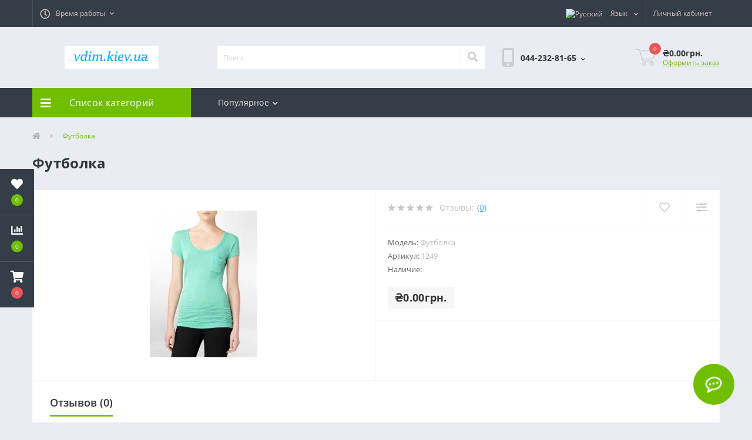

--- FILE ---
content_type: text/html; charset=utf-8
request_url: https://vdim.kiev.ua/Calvin_Klein_%D0%A4%D1%83%D1%82%D0%B1%D0%BE%D0%BB%D0%BA%D0%B0_%D0%BB%D1%8C%D0%B2%D0%BE%D0%B2_
body_size: 22558
content:
<!DOCTYPE html>
<!--[if IE]><![endif]-->
<!--[if IE 8 ]><html dir="ltr" lang="ru" class="ie8"><![endif]-->
<!--[if IE 9 ]><html dir="ltr" lang="ru" class="ie9"><![endif]-->
<!--[if (gt IE 9)|!(IE)]><!-->
<html dir="ltr" lang="ru">
<!--<![endif]-->
<head>
<meta charset="UTF-8" />
<meta name="viewport" content="width=device-width, initial-scale=1, user-scalable=0">
<meta http-equiv="X-UA-Compatible" content="IE=edge">

                        
            			
<title>Футболка</title>

<meta property="og:title" content="Футболка" />
<meta property="og:description" content="Футболка" />
<meta property="og:site_name" content="Товары для дома интернет магазин" />
<meta property="og:url" content="https://vdim.kiev.ua/Calvin_Klein_Футболка_львов_" />
<meta property="og:image" content="https://vdim.kiev.ua/image/catalog/products/1249_large.jpg" />
<meta property="og:image:type" content="image/jpeg" />
<meta property="og:image:width" content="277" />
<meta property="og:image:height" content="378" />
<meta property="og:image:alt" content="Футболка" />
<meta property="og:type" content="product" />
			
<base href="https://vdim.kiev.ua/" />
<meta name="description" content="Футболка" />
<meta name="keywords" content="Calvin Klein, Футболка" />
<link rel="preload" href="catalog/view/theme/oct_ultrastore/stylesheet/fonts/OpenSansLight.woff2" as="font" type="font/woff2" crossorigin>
<link rel="preload" href="catalog/view/theme/oct_ultrastore/stylesheet/fonts/OpenSansBold.woff2" as="font" type="font/woff2" crossorigin>
<link rel="preload" href="catalog/view/theme/oct_ultrastore/stylesheet/fonts/OpenSansRegular.woff2" as="font" type="font/woff2" crossorigin>
<link rel="preload" href="catalog/view/theme/oct_ultrastore/stylesheet/fonts/OpenSansSemibold.woff2" as="font" type="font/woff2" crossorigin>
<link rel="preload" href="catalog/view/theme/oct_ultrastore/stylesheet/fontawesome-free-5.6.1-web/webfonts/fa-solid-900.woff2" as="font" type="font/woff2" crossorigin>
<link rel="preload" href="catalog/view/theme/oct_ultrastore/stylesheet/fontawesome-free-5.6.1-web/webfonts/fa-regular-400.woff2" as="font" type="font/woff2" crossorigin>
<link rel="preload" href="catalog/view/theme/oct_ultrastore/stylesheet/fontawesome-free-5.6.1-web/webfonts/fa-brands-400.woff2" as="font" type="font/woff2" crossorigin>
<link href="min/cache/0a120b8cd0fdc8abebdf0bc0c1e7dff5.css?v=2.0" rel="preload" as="style" />
<link href="min/cache/0a120b8cd0fdc8abebdf0bc0c1e7dff5.css?v=2.0" rel="stylesheet" media="screen" />
<link rel="preload" as="script" href="min/cache/c78612382648544f6687f0ead5911042.js?v=2.0"/>
<script src="min/cache/c78612382648544f6687f0ead5911042.js?v=2.0"></script>
<link href="https://vdim.kiev.ua/Calvin_Klein_Футболка_львов_" rel="canonical" />
<link href="https://vdim.kiev.ua/image/catalog/ikon002.PNG" rel="icon" />
<!-- Global site tag (gtag.js) - Google Analytics -->
<script async src="https://www.googletagmanager.com/gtag/js?id=G-LXQ4JSF4B4"></script>
<script>
  window.dataLayer = window.dataLayer || [];
  function gtag(){dataLayer.push(arguments);}
  gtag('js', new Date());

  gtag('config', 'G-LXQ4JSF4B4');
</script>
</head>
<body class="top">

						<div class="oct-fixed-bar fixed-left">
								<div class="oct-fixed-bar-item oct-fixed-bar-wishlist">
					<a href="https://vdim.kiev.ua/index.php?route=account/wishlist" class="oct-fixed-bar-link" title="Список желаний"><i class="fas fa-heart"></i><span id="oct-wishlist-quantity" class="oct-fixed-bar-quantity">0</span></a>
				</div>
												<div class="oct-fixed-bar-item oct-fixed-bar-compare">
					<a href="https://vdim.kiev.ua/index.php?route=product/compare" class="oct-fixed-bar-link" title="Список сравнения"><i class="fas fa-chart-bar"></i><span id="oct-compare-quantity" class="oct-fixed-bar-quantity">0</span></a>
				</div>
												<div class="oct-fixed-bar-item oct-fixed-bar-cart">
										<a href="javascript:;" onclick="octPopupCart()" class="oct-fixed-bar-link" title="Корзина">
										<i class="fas fa-shopping-cart"></i><span id="oct-cart-quantity" class="oct-fixed-bar-quantity">0</span></a>
				</div>
							</div>
						
<div id="us_menu_mobile_box" class="d-lg-none">
	<div id="us_menu_mobile_title" class="modal-header">
		<span class="modal-title">Меню</span>
		<button id="us_menu_mobile_close" type="button" class="us-close">
			<span aria-hidden="true" class="us-modal-close-icon us-modal-close-left"></span>
			<span aria-hidden="true" class="us-modal-close-icon us-modal-close-right"></span>
		</button>
	</div>
	<div id="us_menu_mobile_content"></div>
</div>
<nav id="top">
  <div class="container d-flex h-100">
		<div id="us_menu_mobile_button" class="us-menu-mobile d-lg-none h-100">
			<img src="catalog/view/theme/oct_ultrastore/img/burger.svg" class="us-navbar-toggler" alt="" />
		</div>
		<div id="dropdown_menu_info" class="us-top-mobile-item us-top-mobile-item-info d-lg-none dropdown h-100">
			<img src="catalog/view/theme/oct_ultrastore/img/mobile-info.svg" class="us-navbar-info" alt="" />
			<div id="us_info_mobile" class="nav-dropdown-menu">
				<div class="modal-header">
			        <div class="modal-title">Информация</div>
			        <button id="us_info_mobile_close" type="button" class="us-close">
						<span aria-hidden="true" class="us-modal-close-icon us-modal-close-left"></span>
						<span aria-hidden="true" class="us-modal-close-icon us-modal-close-right"></span>
			        </button>
			    </div>
				<div class="nav-dropdown-menu-content">
										<ul class="list-unstyled mobile-information-box">
						<li class="mobile-info-title"><strong>Информация</strong></li>
												<li class="oct-menu-information-li"><a href="https://vdim.kiev.ua/index.php?route=information/information&amp;information_id=4" class="oct-menu-a">About Us</a></li>
												<li class="oct-menu-information-li"><a href="https://vdim.kiev.ua/index.php?route=information/information&amp;information_id=6" class="oct-menu-a">Delivery Information</a></li>
												<li class="oct-menu-information-li"><a href="https://vdim.kiev.ua/index.php?route=information/information&amp;information_id=3" class="oct-menu-a">Privacy Policy</a></li>
												<li class="oct-menu-information-li"><a href="https://vdim.kiev.ua/index.php?route=information/information&amp;information_id=5" class="oct-menu-a">Terms &amp; Conditions</a></li>
											</ul>
															<ul class="list-unstyled mobile-shedule-box">
						<li class="mobile-info-title"><strong>Время работы:</strong></li>
					</ul>
														</div>
			</div>
		</div>
		<div id="top-left" class="mr-auto d-flex align-items-center">
									<div class="dropdown h-100">
			  	<a class="btn btn-shedule btn-link dropdown-toggle d-flex align-items-center h-100" href="javascript:;" role="button" id="dropdownMenu1" data-toggle="dropdown" aria-haspopup="true" aria-expanded="false"><i class="far fa-clock"></i> <span>Время работы</span> <i class="fas fa-chevron-down"></i></a>
				<ul class="dropdown-menu nav-dropdown-menu shedule-dropdown-menu" aria-labelledby="dropdownMenu1">
									    <li class="dropdown-item us-dropdown-item">понедельник 09:00–18:00</li>
				    				    <li class="dropdown-item us-dropdown-item">вторник          09:00–18:00</li>
				    				    <li class="dropdown-item us-dropdown-item">среда               09:00–18:00</li>
				    				    <li class="dropdown-item us-dropdown-item">четверг            09:00–18:00</li>
				    				    <li class="dropdown-item us-dropdown-item">пятница           09:00–18:00</li>
				    				    <li class="dropdown-item us-dropdown-item">суббота            10:00–16:00</li>
				    				    <li class="dropdown-item us-dropdown-item">воскресенье  выходной</li>
				    				</ul>
			</div>
								</div>
		<div id="top-links" class="nav ml-auto d-flex">
			<div id="language" class="language">
	<div class="mobile-info-title d-lg-none"><strong>Язык</strong></div>
	<form action="https://vdim.kiev.ua/index.php?route=common/language/language" class="h-100" method="post" enctype="multipart/form-data" id="form-language">
		<div class="btn-group h-100">
			<button class="btn btn-lang btn-link dropdown-toggle" data-toggle="dropdown" aria-haspopup="true" aria-expanded="false">
							     
			    <img src="catalog/language/ru-ru/ru-ru.png" alt="Русский" title="Русский" class="lang">
			    <span>Язык</span>
			    <i class="fas fa-chevron-down"></i>
			    			    			    			    			</button>
			<div class="dropdown-menu nav-dropdown-menu dropdown-menu-right">
						          <button class="btn btn-block language-select active-item" type="button" name="ru-ru"><img src="catalog/language/ru-ru/ru-ru.png" alt="Русский" title="Русский" /> Русский</button>
		        		          <button class="btn btn-block language-select" type="button" name="ua-uk"><img src="catalog/language/ua-uk/ua-uk.png" alt="Українська" title="Українська" /> Українська</button>
		        			</div>
		</div>
	    <input type="hidden" name="code" value="" />
	    <input type="hidden" name="redirect" value="https://vdim.kiev.ua/Calvin_Klein_Футболка_львов_" />
	</form>
</div>

			 
			<div class="dropdown" id="us-account-dropdown">
								<a href="javascript:;" onclick="octPopupLogin();" title="Личный кабинет" class="btn btn-user btn-link btn-block h-100" role="button" aria-haspopup="true"><img src="catalog/view/theme/oct_ultrastore/img/user-mobile.svg" class="us-navbar-account" alt="" /><i class="far fa-user"></i> <span class="hidden-xs">Личный кабинет</span></a>
					        </div>
		</div>
		<a href="https://vdim.kiev.ua/index.php?route=account/wishlist" class="us-mobile-top-btn us-mobile-top-btn-wishlist d-lg-none h-100">
	<span class="us-mobile-top-btn-item"><img src="catalog/view/theme/oct_ultrastore/img/wishlist-mobile.svg" alt="" /></span>
</a>
<a href="https://vdim.kiev.ua/index.php?route=product/compare" class="us-mobile-top-btn us-mobile-top-btn-compare d-lg-none h-100">
	<span class="us-mobile-top-btn-item"><img src="catalog/view/theme/oct_ultrastore/img/compare-mobile.svg" alt="" /></span>
</a>
<a href="javascript:;" onclick="octPopupCart()" id="us_cart_mobile" class="us-mobile-top-btn us-mobile-top-btn-cart d-lg-none h-100">
	<span class="us-mobile-top-btn-item"><img src="catalog/view/theme/oct_ultrastore/img/cart-mobile.svg" alt="" /><span id="mobile_cart_index" class="mobile-header-index">0</span></span>
</a>

	</div>
</nav>
<header>
  <div class="container">
    <div class="row align-items-center">
    	<div id="logo" class="col-6 col-lg-3 col-md-3 us-logo-box text-center">
												<a href="https://vdim.kiev.ua/">
						<img src="https://vdim.kiev.ua/image/catalog/logotip01.PNG" title="Товары для дома интернет магазин" alt="Товары для дома интернет магазин" class="us-logo-img" />
					</a>
									</div>
		<div class="col-12 col-lg-5 col-md-6 us-search-box"><div id="search" class="input-group header-input-group">
	<input type="text" id="input_search" name="search" value="" placeholder="Поиск" class="input-lg h-100 header-input" />
	<button type="button"  id="oct-search-button" class="btn btn-search header-btn-search h-100"><i class="fa fa-search"></i></button>
	<div id="us_livesearch_close" onclick="clearLiveSearch();"><i class="fas fa-times"></i></div>
	<div id="us_livesearch"></div>
</div>

<script>
function clearLiveSearch() {
	$('#us_livesearch_close').removeClass('visible');
	$('#us_livesearch').removeClass('expanded');
	$('#us_livesearch').html('');
	$('#input_search').val('');
}

$(document).ready(function() {
	let timer, delay = 500;

	$('#input_search').keyup(function() {
	    let _this = $(this);

	    clearTimeout(timer);

	    timer = setTimeout(function() {
	        let value = $('header #search input[name=\'search\']').val();

			if (value.length > 2) {
				let key = encodeURIComponent(value);
				octsearch.search(key, 'desktop');
			}

	    }, delay );
	});
});
</script>
</div>
				<div class="col-6 col-lg-2 col-md-3 us-phone-box d-flex align-items-center">
			<div class="us-phone-img">
				<img src="catalog/view/theme/oct_ultrastore/img/pnone-icon.svg" alt="phone-icon">
			</div>
			<div class="us-phone-content">
								<a class="btn top-phone-btn dropdown-toggle" href="tel:0442328165" role="button" id="us-phones-dropdown" data-toggle="dropdown" aria-haspopup="true" aria-expanded="false"><span>044-232-81-65</span> <i class="fas fa-chevron-down"></i></a>
				<ul class="dropdown-menu header-dropdown-menu" aria-labelledby="us-phones-dropdown">
										<li><a href="tel:0442328165" class="phoneclick"><i class="fas fa-phone-volume"></i> 044-232-81-65</a></li>
										<li><a href="tel:0935158465" class="phoneclick"><i class="fas fa-phone-volume"></i> 093-515-84-65</a></li>
									</ul>
				
						
			</div>
		</div>
				<div id="cart" class="col-lg-2 us-cart-box d-flex align-items-center justify-content-end">
		<button type="button" class="us-cart-img" onclick="octPopupCart()">
			<img src="catalog/view/theme/oct_ultrastore/img/cart-icon.svg" alt="cart-icon">
		<span class="header-cart-index">0</span>
	</button>
	<div class="us-cart-content">
		<p class="us-cart-text">
			₴0.00грн.
		</p>
		<a href="https://vdim.kiev.ua/index.php?route=checkout/checkout" class="us-cart-link">
			Оформить заказ
		</a>
	</div>
</div>
    </div>
  </div>
</header>
<div class="menu-row sticky-top">
	<div class="container">
		<div class="row">
					<div id="oct-menu-box" class="col-lg-3">
	<div  id="oct-ultra-menu-header" class="oct-ultra-menu d-flex align-items-center justify-content-center">
		<span><i class="fas fa-bars"></i> Список категорий</span>
	</div>
	<nav id="oct-menu-dropdown-menu">
		<ul id="oct-menu-ul" class="oct-menu-ul oct-menu-parent-ul list-unstyled">
										<li class="oct-menu-li">
				<div class="d-flex align-items-center justify-content-between">
					<a href="https://vdim.kiev.ua/283" class="oct-menu-a"><span class="oct-menu-item-name">Игрушки Toys</span></a><span class="oct-menu-toggle"><i class="fas fa-chevron-right"></i></span>				</div>
				<div class="oct-menu-child-ul">
					<div class="oct-menu-back"><i class="fas fa-long-arrow-alt-left"></i> Игрушки Toys</div>
					<ul class="oct-menu-ul list-unstyled">
												<li class="oct-menu-li">
							<div class="d-flex align-items-center justify-content-between">
								<a href="https://vdim.kiev.ua/283/353"><span class="oct-menu-item-name">Аладдин игрушки фигурки Aladdin (22)</span></a>							</div>
													</li>
												<li class="oct-menu-li">
							<div class="d-flex align-items-center justify-content-between">
								<a href="https://vdim.kiev.ua/283/352"><span class="oct-menu-item-name">Бакуган игрушки Bakugan (18)</span></a>							</div>
													</li>
												<li class="oct-menu-li">
							<div class="d-flex align-items-center justify-content-between">
								<a href="https://vdim.kiev.ua/283/328"><span class="oct-menu-item-name">Биклонз Бик Лонз biklonz игрушки роботы (6)</span></a>							</div>
													</li>
												<li class="oct-menu-li">
							<div class="d-flex align-items-center justify-content-between">
								<a href="https://vdim.kiev.ua/283/298"><span class="oct-menu-item-name">Боб строитель Bob the Builder игрушки (16)</span></a>							</div>
													</li>
												<li class="oct-menu-li">
							<div class="d-flex align-items-center justify-content-between">
								<a href="https://vdim.kiev.ua/283/311-test-1"><span class="oct-menu-item-name">Бросок кобры фигурки игрушки (59)</span></a>							</div>
													</li>
												<li class="oct-menu-li">
							<div class="d-flex align-items-center justify-content-between">
								<a href="https://vdim.kiev.ua/283/betmen-igrushki-figurki-the-batman"><span class="oct-menu-item-name">Бэтмен игрушки фигурки The Batman (24)</span></a>							</div>
													</li>
												<li class="oct-menu-li">
							<div class="d-flex align-items-center justify-content-between">
								<a href="https://vdim.kiev.ua/283/volshebnyj-domik-gabbi-kukolnyj-domik-gabbi-igrushki-figurki-kukly-gabby-s-dollhouse"><span class="oct-menu-item-name">Волшебный домик Габби Кукольный домик Габби игрушки фигурки куклы gabby's dollhouse (23)</span></a>							</div>
													</li>
												<li class="oct-menu-li">
							<div class="d-flex align-items-center justify-content-between">
								<a href="https://vdim.kiev.ua/283/351"><span class="oct-menu-item-name">Волшебный парк Джун Чудо парк Диво парк (6)</span></a>							</div>
													</li>
												<li class="oct-menu-li">
							<div class="d-flex align-items-center justify-content-between">
								<a href="https://vdim.kiev.ua/283/350"><span class="oct-menu-item-name">Годзилла игрушки фигурки Godzilla (70)</span></a>							</div>
													</li>
												<li class="oct-menu-li">
							<div class="d-flex align-items-center justify-content-between">
								<a href="https://vdim.kiev.ua/283/golovolomka-igrushki-figurki-kukly-inside-out"><span class="oct-menu-item-name">Головоломка игрушки фигурки куклы Inside Out (17)</span></a>							</div>
													</li>
												<li class="oct-menu-li">
							<div class="d-flex align-items-center justify-content-between">
								<a href="https://vdim.kiev.ua/283/305"><span class="oct-menu-item-name">Громолеты вперед игрушки  (27)</span></a>							</div>
													</li>
												<li class="oct-menu-li">
							<div class="d-flex align-items-center justify-content-between">
								<a href="https://vdim.kiev.ua/283/319"><span class="oct-menu-item-name">Губка Боб Спанч Боб игрушки фигурки  (34)</span></a>							</div>
													</li>
												<li class="oct-menu-li">
							<div class="d-flex align-items-center justify-content-between">
								<a href="https://vdim.kiev.ua/283/286"><span class="oct-menu-item-name">Джейк и Пираты Нетландии  Jake and The Neve игрушки (18)</span></a>							</div>
													</li>
												<li class="oct-menu-li">
							<div class="d-flex align-items-center justify-content-between">
								<a href="https://vdim.kiev.ua/283/337"><span class="oct-menu-item-name">Дикие Скричеры игрушки Screechers Wild (21)</span></a>							</div>
													</li>
												<li class="oct-menu-li">
							<div class="d-flex align-items-center justify-content-between">
								<a href="https://vdim.kiev.ua/283/zavetnoe-zhelanie-igrushki-figurki-kukly-disney-movie-wish"><span class="oct-menu-item-name">Заветное желание игрушки фигурки куклы Disney Movie Wish (13)</span></a>							</div>
													</li>
												<li class="oct-menu-li">
							<div class="d-flex align-items-center justify-content-between">
								<a href="https://vdim.kiev.ua/283/324"><span class="oct-menu-item-name">Игрушки Бейблейд волчки Beyblade (40)</span></a>							</div>
													</li>
												<li class="oct-menu-li">
							<div class="d-flex align-items-center justify-content-between">
								<a href="https://vdim.kiev.ua/283/indiana-dzhons-igrushki-figurki-igrovye-nabory-indiana-jones"><span class="oct-menu-item-name">Индиана Джонс игрушки фигурки игровые наборы Indiana Jones (27)</span></a>							</div>
													</li>
												<li class="oct-menu-li">
							<div class="d-flex align-items-center justify-content-between">
								<a href="https://vdim.kiev.ua/283/327"><span class="oct-menu-item-name">Команда мстители игрушки фигурки Avengers  (98)</span></a>							</div>
													</li>
												<li class="oct-menu-li">
							<div class="d-flex align-items-center justify-content-between">
								<a href="https://vdim.kiev.ua/283/kosmicheskij-dzhem-2-novoe-pokolenie-igrushki-figurki-space-jam-a-new-legacy"><span class="oct-menu-item-name">Космический джем 2 Новое поколение игрушки фигурки Space Jam: A New Legacy (13)</span></a>							</div>
													</li>
												<li class="oct-menu-li">
							<div class="d-flex align-items-center justify-content-between">
								<a href="https://vdim.kiev.ua/283/303"><span class="oct-menu-item-name">Куклы Dolls (5)</span></a>							</div>
													</li>
												<li class="oct-menu-li">
							<div class="d-flex align-items-center justify-content-between">
								<a href="https://vdim.kiev.ua/283/308"><span class="oct-menu-item-name">Куклы Спейс Поп Space POP (5)</span></a>							</div>
													</li>
												<li class="oct-menu-li">
							<div class="d-flex align-items-center justify-content-between">
								<a href="https://vdim.kiev.ua/283/lajter-igrushki-figurki-kukly-lightyear"><span class="oct-menu-item-name">Лайтер игрушки фигурки куклы Lightyear (21)</span></a>							</div>
													</li>
												<li class="oct-menu-li">
							<div class="d-flex align-items-center justify-content-between">
								<a href="https://vdim.kiev.ua/283/307"><span class="oct-menu-item-name">Лига Ватчкар Лига WatchCar игрушки (32)</span></a>							</div>
													</li>
												<li class="oct-menu-li">
							<div class="d-flex align-items-center justify-content-between">
								<a href="https://vdim.kiev.ua/283/304"><span class="oct-menu-item-name">Лига справедливости игрушки фигурки Justice League (74)</span></a>							</div>
													</li>
												<li class="oct-menu-li">
							<div class="d-flex align-items-center justify-content-between">
								<a href="https://vdim.kiev.ua/283/liga-super-pitomcy-igrushki-figurki-kukly-dc-league-of-super-pets"><span class="oct-menu-item-name">Лига Супер Питомцы игрушки фигурки куклы DC League of Super-Pets (7)</span></a>							</div>
													</li>
												<li class="oct-menu-li">
							<div class="d-flex align-items-center justify-content-between">
								<a href="https://vdim.kiev.ua/283/luka-igrushki-figurki-kukly-luca-pixar-disney"><span class="oct-menu-item-name">Лука игрушки фигурки куклы Luca Pixar Disney (10)</span></a>							</div>
													</li>
												<li class="oct-menu-li">
							<div class="d-flex align-items-center justify-content-between">
								<a href="https://vdim.kiev.ua/283/301"><span class="oct-menu-item-name">Люди в черном игрушки фигурки Men in Black (9)</span></a>							</div>
													</li>
												<li class="oct-menu-li">
							<div class="d-flex align-items-center justify-content-between">
								<a href="https://vdim.kiev.ua/283/344"><span class="oct-menu-item-name">Мекард игрушки машинки роботы трансфомеры Мекардимал Mecard (15)</span></a>							</div>
													</li>
												<li class="oct-menu-li">
							<div class="d-flex align-items-center justify-content-between">
								<a href="https://vdim.kiev.ua/283/310"><span class="oct-menu-item-name">Микро роботы Нано Нитро Nano Nitro (4)</span></a>							</div>
													</li>
												<li class="oct-menu-li">
							<div class="d-flex align-items-center justify-content-between">
								<a href="https://vdim.kiev.ua/283/336"><span class="oct-menu-item-name">Монстры на каникулах Отель Трансильвания игрушки фигурки (11)</span></a>							</div>
													</li>
												<li class="oct-menu-li">
							<div class="d-flex align-items-center justify-content-between">
								<a href="https://vdim.kiev.ua/283/300"><span class="oct-menu-item-name">Небесная Академия Скайлендеров Skylanders Academy игрушки фигурки (3)</span></a>							</div>
													</li>
												<li class="oct-menu-li">
							<div class="d-flex align-items-center justify-content-between">
								<a href="https://vdim.kiev.ua/283/otryad-samoubijc-igrushki-figurki-suicide-squad"><span class="oct-menu-item-name">Отряд самоубийц игрушки фигурки Suicide Squad (9)</span></a>							</div>
													</li>
												<li class="oct-menu-li">
							<div class="d-flex align-items-center justify-content-between">
								<a href="https://vdim.kiev.ua/283/ohotniki-za-privideniyami-igrushki-figurki-ghostbusters"><span class="oct-menu-item-name">Охотники за привидениями игрушки фигурки Ghostbusters (45)</span></a>							</div>
													</li>
												<li class="oct-menu-li">
							<div class="d-flex align-items-center justify-content-between">
								<a href="https://vdim.kiev.ua/283/288"><span class="oct-menu-item-name">Паровозики из чаггингтона Chuggington игрушки (19)</span></a>							</div>
													</li>
												<li class="oct-menu-li">
							<div class="d-flex align-items-center justify-content-between">
								<a href="https://vdim.kiev.ua/283/pauchok-i-ego-udivitelnye-druzya-igrushki-figurki-igrovye-nabory-marvel-s-spidey-and-his-amazing-friends-change"><span class="oct-menu-item-name">Паучок и его удивительные друзья игрушки фигурки игровые наборы Marvel's Spidey and His Amazing Friends Change (8)</span></a>							</div>
													</li>
												<li class="oct-menu-li">
							<div class="d-flex align-items-center justify-content-between">
								<a href="https://vdim.kiev.ua/283/322"><span class="oct-menu-item-name">Покемон Pokemon фигурки игрушки  (37)</span></a>							</div>
													</li>
												<li class="oct-menu-li">
							<div class="d-flex align-items-center justify-content-between">
								<a href="https://vdim.kiev.ua/283/217"><span class="oct-menu-item-name">Продукция Hot Toys Горячие игрушки Украина (3)</span></a>							</div>
													</li>
												<li class="oct-menu-li">
							<div class="d-flex align-items-center justify-content-between">
								<a href="https://vdim.kiev.ua/283/201"><span class="oct-menu-item-name">Продукция SIDESHOW sideshow интермедия Украина (6)</span></a>							</div>
													</li>
												<li class="oct-menu-li">
							<div class="d-flex align-items-center justify-content-between">
								<a href="https://vdim.kiev.ua/283/218"><span class="oct-menu-item-name">Продукция ThreeZero threezero три ноль Украина (6)</span></a>							</div>
													</li>
												<li class="oct-menu-li">
							<div class="d-flex align-items-center justify-content-between">
								<a href="https://vdim.kiev.ua/283/204"><span class="oct-menu-item-name">Продукция worldbox в Украине  (2)</span></a>							</div>
													</li>
												<li class="oct-menu-li">
							<div class="d-flex align-items-center justify-content-between">
								<a href="https://vdim.kiev.ua/283/rajya-i-poslednij-drakon-raya-and-the-last-dragon"><span class="oct-menu-item-name">Райя и последний дракон игрушки фигурки куклы Raya and the Last Dragon (25)</span></a>							</div>
													</li>
												<li class="oct-menu-li">
							<div class="d-flex align-items-center justify-content-between">
								<a href="https://vdim.kiev.ua/283/Ральф против интернета игрушки фигурки Ральф 2"><span class="oct-menu-item-name">Ральф против интернета игрушки фигурки Ральф 2 (31)</span></a>							</div>
													</li>
												<li class="oct-menu-li">
							<div class="d-flex align-items-center justify-content-between">
								<a href="https://vdim.kiev.ua/283/315"><span class="oct-menu-item-name">Расти механик игрушки фигурки (14)</span></a>							</div>
													</li>
												<li class="oct-menu-li">
							<div class="d-flex align-items-center justify-content-between">
								<a href="https://vdim.kiev.ua/283/rusalochka-igrushki-figurki-igrovye-nabory-kukly-the-little-mermaid-disney"><span class="oct-menu-item-name">Русалочка игрушки фигурки игровые наборы куклы the little mermaid Disney (15)</span></a>							</div>
													</li>
												<li class="oct-menu-li">
							<div class="d-flex align-items-center justify-content-between">
								<a href="https://vdim.kiev.ua/283/317"><span class="oct-menu-item-name">Скуби ду игрушки фигурки Scooby Doo (30)</span></a>							</div>
													</li>
												<li class="oct-menu-li">
							<div class="d-flex align-items-center justify-content-between">
								<a href="https://vdim.kiev.ua/283/sonik-v-kino-igrushki-figurki-kukly-sonic-the-hedgehog-movie"><span class="oct-menu-item-name">Соник в кино игрушки фигурки куклы sonic the hedgehog movie (39)</span></a>							</div>
													</li>
												<li class="oct-menu-li">
							<div class="d-flex align-items-center justify-content-between">
								<a href="https://vdim.kiev.ua/283/331"><span class="oct-menu-item-name">Суперсемейка игрушки фигурки (46)</span></a>							</div>
													</li>
												<li class="oct-menu-li">
							<div class="d-flex align-items-center justify-content-between">
								<a href="https://vdim.kiev.ua/283/302"><span class="oct-menu-item-name">Терминатор фигурки игрушки Terminator (14)</span></a>							</div>
													</li>
												<li class="oct-menu-li">
							<div class="d-flex align-items-center justify-content-between">
								<a href="https://vdim.kiev.ua/283/tom-i-dzherri-igrushki-figurki-tom-and-jerry"><span class="oct-menu-item-name">Том и Джерри игрушки фигурки Tom and Jerry (14)</span></a>							</div>
													</li>
												<li class="oct-menu-li">
							<div class="d-flex align-items-center justify-content-between">
								<a href="https://vdim.kiev.ua/283/287"><span class="oct-menu-item-name">Шериф Келли и дикий запад игрушки (14)</span></a>							</div>
													</li>
												<li class="oct-menu-li">
							<div class="d-flex align-items-center justify-content-between">
								<a href="https://vdim.kiev.ua/283/shenyachij-patrul-igrushki-figurki-kukly-paw-patrol"><span class="oct-menu-item-name">Щенячий патруль игрушки фигурки куклы PAW Patrol (24)</span></a>							</div>
													</li>
												<li class="oct-menu-li">
							<div class="d-flex align-items-center justify-content-between">
								<a href="https://vdim.kiev.ua/283/elementarno-igrushki-figurki-kukly-elemental-disney"><span class="oct-menu-item-name">Элементарно игрушки фигурки куклы Elemental Disney (6)</span></a>							</div>
													</li>
												<li class="oct-menu-li">
							<div class="d-flex align-items-center justify-content-between">
								<a href="https://vdim.kiev.ua/283/enkanto-mir-magii-igrushki-figurki-encanto-disney"><span class="oct-menu-item-name">Энканто Мир магии игрушки фигурки Encanto Disney (15)</span></a>							</div>
													</li>
												<li class="oct-menu-li">
							<div class="d-flex align-items-center justify-content-between">
								<a href="https://vdim.kiev.ua/283/ya-krasneyu-igrushki-figurki-kukly-turning-red"><span class="oct-menu-item-name">Я краснею игрушки фигурки куклы Turning Red (8)</span></a>							</div>
													</li>
												<li class="oct-menu-li">
							<div class="d-flex align-items-center justify-content-between">
								<a href="https://vdim.kiev.ua/283/329"><span class="oct-menu-item-name">﻿Игрушки фигурки Дэдпул Deadpool (34)</span></a>							</div>
													</li>
																	</ul>
				</div>
			</li>
								<li class="oct-menu-li"><a href="https://vdim.kiev.ua/269" class="oct-menu-a"><span class="oct-menu-item-name">Игрушки компании Little Tikes Литл Тайкес Украина</span></a></li>
								<li class="oct-menu-li"><a href="https://vdim.kiev.ua/233" class="oct-menu-a"><span class="oct-menu-item-name">Игрушки компании VTech Втеч Украина</span></a></li>
								<li class="oct-menu-li"><a href="https://vdim.kiev.ua/266" class="oct-menu-a"><span class="oct-menu-item-name">Игрушки компании Анимал планет Animal Planet Украина</span></a></li>
								<li class="oct-menu-li">
				<div class="d-flex align-items-center justify-content-between">
					<a href="https://vdim.kiev.ua/261" class="oct-menu-a"><span class="oct-menu-item-name">Игрушки компании Бандаи Bandai Украина</span></a><span class="oct-menu-toggle"><i class="fas fa-chevron-right"></i></span>				</div>
				<div class="oct-menu-child-ul">
					<div class="oct-menu-back"><i class="fas fa-long-arrow-alt-left"></i> Игрушки компании Бандаи Bandai Украина</div>
					<ul class="oct-menu-ul list-unstyled">
												<li class="oct-menu-li">
							<div class="d-flex align-items-center justify-content-between">
								<a href="https://vdim.kiev.ua/261/262"><span class="oct-menu-item-name">Куклы Игрушки Леди Баг и Супер Кот (24)</span></a>							</div>
													</li>
												<li class="oct-menu-li">
							<div class="d-flex align-items-center justify-content-between">
								<a href="https://vdim.kiev.ua/261/282"><span class="oct-menu-item-name">Мобильный воин ГАНДАМ Железнокровные сироты игрушки (17)</span></a>							</div>
													</li>
												<li class="oct-menu-li">
							<div class="d-flex align-items-center justify-content-between">
								<a href="https://vdim.kiev.ua/261/263"><span class="oct-menu-item-name">Могучие рейнджеры Power Rangers игрушки фигурки (70)</span></a>							</div>
													</li>
																	</ul>
				</div>
			</li>
								<li class="oct-menu-li">
				<div class="d-flex align-items-center justify-content-between">
					<a href="https://vdim.kiev.ua/253" class="oct-menu-a"><span class="oct-menu-item-name">Игрушки компании Дисней Disney Store Украина</span></a><span class="oct-menu-toggle"><i class="fas fa-chevron-right"></i></span>				</div>
				<div class="oct-menu-child-ul">
					<div class="oct-menu-back"><i class="fas fa-long-arrow-alt-left"></i> Игрушки компании Дисней Disney Store Украина</div>
					<ul class="oct-menu-ul list-unstyled">
												<li class="oct-menu-li">
							<div class="d-flex align-items-center justify-content-between">
								<a href="https://vdim.kiev.ua/253/284"><span class="oct-menu-item-name">Доктор Плюшева игрушки Doc McStuffins (12)</span></a>							</div>
													</li>
												<li class="oct-menu-li">
							<div class="d-flex align-items-center justify-content-between">
								<a href="https://vdim.kiev.ua/253/314"><span class="oct-menu-item-name">Король Лев Lion King игрушки (16)</span></a>							</div>
													</li>
												<li class="oct-menu-li">
							<div class="d-flex align-items-center justify-content-between">
								<a href="https://vdim.kiev.ua/253/260"><span class="oct-menu-item-name">Кутюр де сила Дисней Couture de Force Disney (15)</span></a>							</div>
													</li>
																	</ul>
				</div>
			</li>
								<li class="oct-menu-li"><a href="https://vdim.kiev.ua/264" class="oct-menu-a"><span class="oct-menu-item-name">Игрушки компании Кидкрафт KidKraft Украина</span></a></li>
								<li class="oct-menu-li">
				<div class="d-flex align-items-center justify-content-between">
					<a href="https://vdim.kiev.ua/252" class="oct-menu-a"><span class="oct-menu-item-name">Игрушки компании Марвел Marvel Comics Украина</span></a><span class="oct-menu-toggle"><i class="fas fa-chevron-right"></i></span>				</div>
				<div class="oct-menu-child-ul">
					<div class="oct-menu-back"><i class="fas fa-long-arrow-alt-left"></i> Игрушки компании Марвел Marvel Comics Украина</div>
					<ul class="oct-menu-ul list-unstyled">
												<li class="oct-menu-li">
							<div class="d-flex align-items-center justify-content-between">
								<a href="https://vdim.kiev.ua/252/281"><span class="oct-menu-item-name">Логан Logan Люди Икс фигурки игрушки (26)</span></a>							</div>
													</li>
												<li class="oct-menu-li">
							<div class="d-flex align-items-center justify-content-between">
								<a href="https://vdim.kiev.ua/252/321"><span class="oct-menu-item-name">Мультивселенная Марвел Multiverse фигурки игрушки (44)</span></a>							</div>
													</li>
																	</ul>
				</div>
			</li>
								<li class="oct-menu-li">
				<div class="d-flex align-items-center justify-content-between">
					<a href="https://vdim.kiev.ua/254" class="oct-menu-a"><span class="oct-menu-item-name">Игрушки компании Маттел Mattel Украина</span></a><span class="oct-menu-toggle"><i class="fas fa-chevron-right"></i></span>				</div>
				<div class="oct-menu-child-ul">
					<div class="oct-menu-back"><i class="fas fa-long-arrow-alt-left"></i> Игрушки компании Маттел Mattel Украина</div>
					<ul class="oct-menu-ul list-unstyled">
												<li class="oct-menu-li">
							<div class="d-flex align-items-center justify-content-between">
								<a href="https://vdim.kiev.ua/254/255"><span class="oct-menu-item-name">Куклы Эвер Афтер Хай Ever After High (44)</span></a>							</div>
													</li>
																	</ul>
				</div>
			</li>
								<li class="oct-menu-li">
				<div class="d-flex align-items-center justify-content-between">
					<a href="https://vdim.kiev.ua/275" class="oct-menu-a"><span class="oct-menu-item-name">Игрушки компании Фонко Funko Украина</span></a><span class="oct-menu-toggle"><i class="fas fa-chevron-right"></i></span>				</div>
				<div class="oct-menu-child-ul">
					<div class="oct-menu-back"><i class="fas fa-long-arrow-alt-left"></i> Игрушки компании Фонко Funko Украина</div>
					<ul class="oct-menu-ul list-unstyled">
												<li class="oct-menu-li">
							<div class="d-flex align-items-center justify-content-between">
								<a href="https://vdim.kiev.ua/275/276"><span class="oct-menu-item-name">Книга жизни The Book of Life игрушки (3)</span></a>							</div>
													</li>
																	</ul>
				</div>
			</li>
								<li class="oct-menu-li">
				<div class="d-flex align-items-center justify-content-between">
					<a href="https://vdim.kiev.ua/258" class="oct-menu-a"><span class="oct-menu-item-name">Игрушки компании Хасбро Hasbro Украина</span></a><span class="oct-menu-toggle"><i class="fas fa-chevron-right"></i></span>				</div>
				<div class="oct-menu-child-ul">
					<div class="oct-menu-back"><i class="fas fa-long-arrow-alt-left"></i> Игрушки компании Хасбро Hasbro Украина</div>
					<ul class="oct-menu-ul list-unstyled">
												<li class="oct-menu-li">
							<div class="d-flex align-items-center justify-content-between">
								<a href="https://vdim.kiev.ua/258/259"><span class="oct-menu-item-name">Куклы Baby Alive Живой ребенок младенец (19)</span></a>							</div>
													</li>
												<li class="oct-menu-li">
							<div class="d-flex align-items-center justify-content-between">
								<a href="https://vdim.kiev.ua/258/306"><span class="oct-menu-item-name">Ханазуки Hanazuki игрушки (10)</span></a>							</div>
													</li>
																	</ul>
				</div>
			</li>
								<li class="oct-menu-li"><a href="https://vdim.kiev.ua/207" class="oct-menu-a"><span class="oct-menu-item-name">Игрушки от компании Nickelodeon Украина </span></a></li>
								<li class="oct-menu-li"><a href="https://vdim.kiev.ua/210" class="oct-menu-a"><span class="oct-menu-item-name">Игрушки от компании Playskool плейскул Украина</span></a></li>
								<li class="oct-menu-li">
				<div class="d-flex align-items-center justify-content-between">
					<a href="https://vdim.kiev.ua/208" class="oct-menu-a"><span class="oct-menu-item-name">Игрушки от компании Spin Master спин мастер Украина</span></a><span class="oct-menu-toggle"><i class="fas fa-chevron-right"></i></span>				</div>
				<div class="oct-menu-child-ul">
					<div class="oct-menu-back"><i class="fas fa-long-arrow-alt-left"></i> Игрушки от компании Spin Master спин мастер Украина</div>
					<ul class="oct-menu-ul list-unstyled">
												<li class="oct-menu-li">
							<div class="d-flex align-items-center justify-content-between">
								<a href="https://vdim.kiev.ua/208/274"><span class="oct-menu-item-name">Собачки Щенки Chubby Puppies игрушки (22)</span></a>							</div>
													</li>
												<li class="oct-menu-li">
							<div class="d-flex align-items-center justify-content-between">
								<a href="https://vdim.kiev.ua/208/272"><span class="oct-menu-item-name">Трон восстание игрушки фигурки (16)</span></a>							</div>
													</li>
																	</ul>
				</div>
			</li>
								<li class="oct-menu-li"><a href="https://vdim.kiev.ua/212" class="oct-menu-a"><span class="oct-menu-item-name">Игрушки от компании WolVol Украина</span></a></li>
								<li class="oct-menu-li">
				<div class="d-flex align-items-center justify-content-between">
					<a href="https://vdim.kiev.ua/279" class="oct-menu-a"><span class="oct-menu-item-name">Игрушки фигурки ДиСи Комикс DC comics</span></a><span class="oct-menu-toggle"><i class="fas fa-chevron-right"></i></span>				</div>
				<div class="oct-menu-child-ul">
					<div class="oct-menu-back"><i class="fas fa-long-arrow-alt-left"></i> Игрушки фигурки ДиСи Комикс DC comics</div>
					<ul class="oct-menu-ul list-unstyled">
												<li class="oct-menu-li">
							<div class="d-flex align-items-center justify-content-between">
								<a href="https://vdim.kiev.ua/279/280"><span class="oct-menu-item-name">Легенды завтрашнего дня Legends of Tomorrow (4)</span></a>							</div>
													</li>
																	</ul>
				</div>
			</li>
								<li class="oct-menu-li">
				<div class="d-flex align-items-center justify-content-between">
					<a href="https://vdim.kiev.ua/238" class="oct-menu-a"><span class="oct-menu-item-name">Игрушки фигурки наборы из Мультфильмов и детских сериалов</span></a><span class="oct-menu-toggle"><i class="fas fa-chevron-right"></i></span>				</div>
				<div class="oct-menu-child-ul">
					<div class="oct-menu-back"><i class="fas fa-long-arrow-alt-left"></i> Игрушки фигурки наборы из Мультфильмов и детских сериалов</div>
					<ul class="oct-menu-ul list-unstyled">
												<li class="oct-menu-li">
							<div class="d-flex align-items-center justify-content-between">
								<a href="https://vdim.kiev.ua/238/246"><span class="oct-menu-item-name">Бен 10 Омниверс игрушки фигурки (65)</span></a>							</div>
													</li>
												<li class="oct-menu-li">
							<div class="d-flex align-items-center justify-content-between">
								<a href="https://vdim.kiev.ua/238/239"><span class="oct-menu-item-name">Блэйз Вспыш  и Чудо машинки игрушки (17)</span></a>							</div>
													</li>
												<li class="oct-menu-li">
							<div class="d-flex align-items-center justify-content-between">
								<a href="https://vdim.kiev.ua/238/271"><span class="oct-menu-item-name">Братц Bratz Куклы игрушки (10)</span></a>							</div>
													</li>
												<li class="oct-menu-li">
							<div class="d-flex align-items-center justify-content-between">
								<a href="https://vdim.kiev.ua/238/278"><span class="oct-menu-item-name">Вольтрон Легендарный защитник игрушки Voltron (23)</span></a>							</div>
													</li>
												<li class="oct-menu-li">
							<div class="d-flex align-items-center justify-content-between">
								<a href="https://vdim.kiev.ua/238/240"><span class="oct-menu-item-name">Герои в масках Пи Джей Маски игрушки (52)</span></a>							</div>
													</li>
												<li class="oct-menu-li">
							<div class="d-flex align-items-center justify-content-between">
								<a href="https://vdim.kiev.ua/238/285"><span class="oct-menu-item-name">Голди и Мишка Goldie and Bear игрушки (9)</span></a>							</div>
													</li>
												<li class="oct-menu-li">
							<div class="d-flex align-items-center justify-content-between">
								<a href="https://vdim.kiev.ua/238/Громокошки Громовые Коты ThunderCats"><span class="oct-menu-item-name">Громокошки Громовые Коты ThunderCats (5)</span></a>							</div>
													</li>
												<li class="oct-menu-li">
							<div class="d-flex align-items-center justify-content-between">
								<a href="https://vdim.kiev.ua/238/242"><span class="oct-menu-item-name">Елена из Авалора игрушки фигурки  (29)</span></a>							</div>
													</li>
												<li class="oct-menu-li">
							<div class="d-flex align-items-center justify-content-between">
								<a href="https://vdim.kiev.ua/238/330"><span class="oct-menu-item-name">Зак Шторм игрушки фигурки (11)</span></a>							</div>
													</li>
												<li class="oct-menu-li">
							<div class="d-flex align-items-center justify-content-between">
								<a href="https://vdim.kiev.ua/238/Igrushki-Moi-malen'kiye-poni-May-Litl-Poni-My-Little-Pony-figurki"><span class="oct-menu-item-name">Игрушки Мои маленькие пони Май Литл Пони My Little Pony фигурки (70)</span></a>							</div>
													</li>
												<li class="oct-menu-li">
							<div class="d-flex align-items-center justify-content-between">
								<a href="https://vdim.kiev.ua/238/289"><span class="oct-menu-item-name">Катя и Мим Мим Kate Mim Mim игрушки фигурки (7)</span></a>							</div>
													</li>
												<li class="oct-menu-li">
							<div class="d-flex align-items-center justify-content-between">
								<a href="https://vdim.kiev.ua/238/245"><span class="oct-menu-item-name">Королевские Питомцы Пушистые Истории игрушки фигурки (21)</span></a>							</div>
													</li>
												<li class="oct-menu-li">
							<div class="d-flex align-items-center justify-content-between">
								<a href="https://vdim.kiev.ua/238/357"><span class="oct-menu-item-name">Крижане серце Холодное сердце Frozen Disney (31)</span></a>							</div>
													</li>
												<li class="oct-menu-li">
							<div class="d-flex align-items-center justify-content-between">
								<a href="https://vdim.kiev.ua/238/267"><span class="oct-menu-item-name">Магия МиМис MagicMeeMees Магия Ми Мис игрушки (13)</span></a>							</div>
													</li>
												<li class="oct-menu-li">
							<div class="d-flex align-items-center justify-content-between">
								<a href="https://vdim.kiev.ua/238/244"><span class="oct-menu-item-name">Майлз с другой планеты игрушки фигурки (29)</span></a>							</div>
													</li>
												<li class="oct-menu-li">
							<div class="d-flex align-items-center justify-content-between">
								<a href="https://vdim.kiev.ua/238/313"><span class="oct-menu-item-name">Микки и родстерные гонщики игрушки (25)</span></a>							</div>
													</li>
												<li class="oct-menu-li">
							<div class="d-flex align-items-center justify-content-between">
								<a href="https://vdim.kiev.ua/238/335"><span class="oct-menu-item-name">Минифорс игрушки фигурки (31)</span></a>							</div>
													</li>
												<li class="oct-menu-li">
							<div class="d-flex align-items-center justify-content-between">
								<a href="https://vdim.kiev.ua/238/312"><span class="oct-menu-item-name">Мой друг щенок Puppy Dog Pals (25)</span></a>							</div>
													</li>
												<li class="oct-menu-li">
							<div class="d-flex align-items-center justify-content-between">
								<a href="https://vdim.kiev.ua/238/347"><span class="oct-menu-item-name">Мультфильм Хетчималс Hatchimals птенцы питомцы игрушки (12)</span></a>							</div>
													</li>
												<li class="oct-menu-li">
							<div class="d-flex align-items-center justify-content-between">
								<a href="https://vdim.kiev.ua/238/265"><span class="oct-menu-item-name">Октонавты игрушки фигурки (41)</span></a>							</div>
													</li>
												<li class="oct-menu-li">
							<div class="d-flex align-items-center justify-content-between">
								<a href="https://vdim.kiev.ua/238/318"><span class="oct-menu-item-name">Охотники на троллей игрушки фигурки Trollhunters  (13)</span></a>							</div>
													</li>
												<li class="oct-menu-li">
							<div class="d-flex align-items-center justify-content-between">
								<a href="https://vdim.kiev.ua/238/355"><span class="oct-menu-item-name">Плеймобил Через вселенные Playmobil (8)</span></a>							</div>
													</li>
												<li class="oct-menu-li">
							<div class="d-flex align-items-center justify-content-between">
								<a href="https://vdim.kiev.ua/238/Poy-Zveropoy-Put' k-slave-Sing-igrushki"><span class="oct-menu-item-name">Пой Зверопой Путь к славе Sing игрушки (22)</span></a>							</div>
													</li>
												<li class="oct-menu-li">
							<div class="d-flex align-items-center justify-content-between">
								<a href="https://vdim.kiev.ua/238/250"><span class="oct-menu-item-name">Принцесса София Прекрасная Как стать принцессой игрушки (27)</span></a>							</div>
													</li>
												<li class="oct-menu-li">
							<div class="d-flex align-items-center justify-content-between">
								<a href="https://vdim.kiev.ua/238/356"><span class="oct-menu-item-name">Роботы пожарные игрушки фигурки (6)</span></a>							</div>
													</li>
												<li class="oct-menu-li">
							<div class="d-flex align-items-center justify-content-between">
								<a href="https://vdim.kiev.ua/238/366"><span class="oct-menu-item-name">Спирит ﻿игрушки фигурки Spirit (15)</span></a>							</div>
													</li>
												<li class="oct-menu-li">
							<div class="d-flex align-items-center justify-content-between">
								<a href="https://vdim.kiev.ua/238/243"><span class="oct-menu-item-name">Стар Дарлингс игрушки фигурки (9)</span></a>							</div>
													</li>
												<li class="oct-menu-li">
							<div class="d-flex align-items-center justify-content-between">
								<a href="https://vdim.kiev.ua/238/241"><span class="oct-menu-item-name">Страж лев Львиная стража Хранитель Лев Игрушки (24)</span></a>							</div>
													</li>
												<li class="oct-menu-li">
							<div class="d-flex align-items-center justify-content-between">
								<a href="https://vdim.kiev.ua/238/323"><span class="oct-menu-item-name">Тайна Коко игрушки фигурки Coco (28)</span></a>							</div>
													</li>
												<li class="oct-menu-li">
							<div class="d-flex align-items-center justify-content-between">
								<a href="https://vdim.kiev.ua/238/290"><span class="oct-menu-item-name">Тачки Cars игрушки (114)</span></a>							</div>
													</li>
												<li class="oct-menu-li">
							<div class="d-flex align-items-center justify-content-between">
								<a href="https://vdim.kiev.ua/238/248"><span class="oct-menu-item-name">Школа Супергероинь супер героинь игрушки (20)</span></a>							</div>
													</li>
												<li class="oct-menu-li">
							<div class="d-flex align-items-center justify-content-between">
								<a href="https://vdim.kiev.ua/238/268"><span class="oct-menu-item-name">Шопкинс Shopkins игрушки фигурки (25)</span></a>							</div>
													</li>
												<li class="oct-menu-li">
							<div class="d-flex align-items-center justify-content-between">
								<a href="https://vdim.kiev.ua/238/349"><span class="oct-menu-item-name">Юная Лига Справедливости (11)</span></a>							</div>
													</li>
																	</ul>
				</div>
			</li>
								<li class="oct-menu-li">
				<div class="d-flex align-items-center justify-content-between">
					<a href="https://vdim.kiev.ua/200" class="oct-menu-a"><span class="oct-menu-item-name">Игрушки Фигурки с фильмов и сериалов </span></a><span class="oct-menu-toggle"><i class="fas fa-chevron-right"></i></span>				</div>
				<div class="oct-menu-child-ul">
					<div class="oct-menu-back"><i class="fas fa-long-arrow-alt-left"></i> Игрушки Фигурки с фильмов и сериалов </div>
					<ul class="oct-menu-ul list-unstyled">
												<li class="oct-menu-li">
							<div class="d-flex align-items-center justify-content-between">
								<a href="https://vdim.kiev.ua/200/257"><span class="oct-menu-item-name">300 Спартанцев Spartans фигурки игрушки (5)</span></a>							</div>
													</li>
												<li class="oct-menu-li">
							<div class="d-flex align-items-center justify-content-between">
								<a href="https://vdim.kiev.ua/200/Гарри Поттер игрушки фигурки Harry Potter"><span class="oct-menu-item-name">Гарри Поттер игрушки фигурки Harry Potter (21)</span></a>							</div>
													</li>
												<li class="oct-menu-li">
							<div class="d-flex align-items-center justify-content-between">
								<a href="https://vdim.kiev.ua/200/gladiator-figurki-igrushki-gladiator"><span class="oct-menu-item-name">Гладиатор фигурки игрушки Gladiator (9)</span></a>							</div>
													</li>
												<li class="oct-menu-li">
							<div class="d-flex align-items-center justify-content-between">
								<a href="https://vdim.kiev.ua/200/236"><span class="oct-menu-item-name">Готэм Gotham серии комиксов издательства DC Comics (9)</span></a>							</div>
													</li>
												<li class="oct-menu-li">
							<div class="d-flex align-items-center justify-content-between">
								<a href="https://vdim.kiev.ua/200/222"><span class="oct-menu-item-name">Доктор Стрэнж игрушки фигурки (19)</span></a>							</div>
													</li>
												<li class="oct-menu-li">
							<div class="d-flex align-items-center justify-content-between">
								<a href="https://vdim.kiev.ua/200/227"><span class="oct-menu-item-name">Другой мир Underworld фигурки игрушки (6)</span></a>							</div>
													</li>
												<li class="oct-menu-li">
							<div class="d-flex align-items-center justify-content-between">
								<a href="https://vdim.kiev.ua/200/320"><span class="oct-menu-item-name">Защитники марвел The Defenders игрушки фигурки (7)</span></a>							</div>
													</li>
												<li class="oct-menu-li">
							<div class="d-flex align-items-center justify-content-between">
								<a href="https://vdim.kiev.ua/200/228"><span class="oct-menu-item-name">Звездные войны Зоряні війни Star Wars  (149)</span></a>							</div>
													</li>
												<li class="oct-menu-li">
							<div class="d-flex align-items-center justify-content-between">
								<a href="https://vdim.kiev.ua/200/igra-v-kalmara-igrushki-figurki-squid-game-ojing-eo-geim"><span class="oct-menu-item-name">Игра в кальмара игрушки фигурки Squid Game Ojing-eo Geim (8)</span></a>							</div>
													</li>
												<li class="oct-menu-li">
							<div class="d-flex align-items-center justify-content-between">
								<a href="https://vdim.kiev.ua/200/249"><span class="oct-menu-item-name">Игрушки фигурки Кредо убийцы Кредо вбивці Assassin's Creed (29)</span></a>							</div>
													</li>
												<li class="oct-menu-li">
							<div class="d-flex align-items-center justify-content-between">
								<a href="https://vdim.kiev.ua/200/270"><span class="oct-menu-item-name">Команда Новый век Проект Мс2 Project Mc2  (18)</span></a>							</div>
													</li>
												<li class="oct-menu-li">
							<div class="d-flex align-items-center justify-content-between">
								<a href="https://vdim.kiev.ua/200/226"><span class="oct-menu-item-name">Макс Стил Max Steel игрушки фигурки (24)</span></a>							</div>
													</li>
												<li class="oct-menu-li">
							<div class="d-flex align-items-center justify-content-between">
								<a href="https://vdim.kiev.ua/200/292"><span class="oct-menu-item-name">Матрица The Matrix игрушки фигурки (10)</span></a>							</div>
													</li>
												<li class="oct-menu-li">
							<div class="d-flex align-items-center justify-content-between">
								<a href="https://vdim.kiev.ua/200/Mir-Yurskogo-perioda-igrushki-figurki-Dinozavry-Igrushki-figurki-Jurassic-World-Jurassic-Park-Camp-Cretaceous"><span class="oct-menu-item-name">Мир Юрского периода игрушки фигурки (88)</span></a>							</div>
													</li>
												<li class="oct-menu-li">
							<div class="d-flex align-items-center justify-content-between">
								<a href="https://vdim.kiev.ua/200/345"><span class="oct-menu-item-name">Монкарт игрушки машинки робот Monkart (6)</span></a>							</div>
													</li>
												<li class="oct-menu-li">
							<div class="d-flex align-items-center justify-content-between">
								<a href="https://vdim.kiev.ua/200/216"><span class="oct-menu-item-name">Мортал Комбат Mortal Kombat фигурки игрушки (52)</span></a>							</div>
													</li>
												<li class="oct-menu-li">
							<div class="d-flex align-items-center justify-content-between">
								<a href="https://vdim.kiev.ua/200/202"><span class="oct-menu-item-name">Обитель зла Resident Evil фигурки  (9)</span></a>							</div>
													</li>
												<li class="oct-menu-li">
							<div class="d-flex align-items-center justify-content-between">
								<a href="https://vdim.kiev.ua/200/273"><span class="oct-menu-item-name">Однажды в сказке игрушки фигурки (4)</span></a>							</div>
													</li>
												<li class="oct-menu-li">
							<div class="d-flex align-items-center justify-content-between">
								<a href="https://vdim.kiev.ua/200/221"><span class="oct-menu-item-name">Отряд самоубийц фигурки игрушки Suicide Squad (26)</span></a>							</div>
													</li>
												<li class="oct-menu-li">
							<div class="d-flex align-items-center justify-content-between">
								<a href="https://vdim.kiev.ua/200/247"><span class="oct-menu-item-name">Пираты Карибского моря Pirates of the Caribbean игрушки фигурки (23)</span></a>							</div>
													</li>
												<li class="oct-menu-li">
							<div class="d-flex align-items-center justify-content-between">
								<a href="https://vdim.kiev.ua/200/225"><span class="oct-menu-item-name">Полный расколбас розковбас фигурки игрушки (6)</span></a>							</div>
													</li>
												<li class="oct-menu-li">
							<div class="d-flex align-items-center justify-content-between">
								<a href="https://vdim.kiev.ua/200/234"><span class="oct-menu-item-name">Стрела Arrow фигурки игрушки (18)</span></a>							</div>
													</li>
												<li class="oct-menu-li">
							<div class="d-flex align-items-center justify-content-between">
								<a href="https://vdim.kiev.ua/200/237"><span class="oct-menu-item-name">Теория Большого взрыва The Big Bang Theory (25)</span></a>							</div>
													</li>
												<li class="oct-menu-li">
							<div class="d-flex align-items-center justify-content-between">
								<a href="https://vdim.kiev.ua/200/326"><span class="oct-menu-item-name">Тихоокеанский рубеж роботы игрушки Pacific Rim (17)</span></a>							</div>
													</li>
												<li class="oct-menu-li">
							<div class="d-flex align-items-center justify-content-between">
								<a href="https://vdim.kiev.ua/200/235"><span class="oct-menu-item-name">Флэш The Flash игрушки фигурки (26)</span></a>							</div>
													</li>
												<li class="oct-menu-li">
							<div class="d-flex align-items-center justify-content-between">
								<a href="https://vdim.kiev.ua/200/277"><span class="oct-menu-item-name">Форсаж игрушки (83)</span></a>							</div>
													</li>
												<li class="oct-menu-li">
							<div class="d-flex align-items-center justify-content-between">
								<a href="https://vdim.kiev.ua/200/203"><span class="oct-menu-item-name">Ходячие мертвецы The Walking Dead фигурки (15)</span></a>							</div>
													</li>
												<li class="oct-menu-li">
							<div class="d-flex align-items-center justify-content-between">
								<a href="https://vdim.kiev.ua/200/Chelovek-pauk-igrushki-figurki-Spider-Man"><span class="oct-menu-item-name">Человек паук игрушки фигурки Spider Man (99)</span></a>							</div>
													</li>
												<li class="oct-menu-li">
							<div class="d-flex align-items-center justify-content-between">
								<a href="https://vdim.kiev.ua/200/chelovek-muravej-i-osa-igrushki-figurki-ant-man-and-the-wasp-toys"><span class="oct-menu-item-name">Человек-муравей и Оса игрушки фигурки Ant-Man and The Wasp toys (8)</span></a>							</div>
													</li>
												<li class="oct-menu-li">
							<div class="d-flex align-items-center justify-content-between">
								<a href="https://vdim.kiev.ua/200/Черная вдова 2020 игрушка фигурка Марвел Black Widow"><span class="oct-menu-item-name">Черная вдова 2020 игрушка фигурка Марвел Black Widow (9)</span></a>							</div>
													</li>
												<li class="oct-menu-li">
							<div class="d-flex align-items-center justify-content-between">
								<a href="https://vdim.kiev.ua/200/291"><span class="oct-menu-item-name">Чудо женщина Wonder Woman игрушки фигурки (22)</span></a>							</div>
													</li>
												<li class="oct-menu-li">
							<div class="d-flex align-items-center justify-content-between">
								<a href="https://vdim.kiev.ua/200/shan-chi-figurki-igrushki-shang-chi"><span class="oct-menu-item-name">Шан-Чи фигурки игрушки Shang-Chi (13)</span></a>							</div>
													</li>
												<li class="oct-menu-li">
							<div class="d-flex align-items-center justify-content-between">
								<a href="https://vdim.kiev.ua/200/325"><span class="oct-menu-item-name">﻿Черная Пантера игрушки фигурки black panther  (29)</span></a>							</div>
													</li>
																	</ul>
				</div>
			</li>
								<li class="oct-menu-li">
				<div class="d-flex align-items-center justify-content-between">
					<a href="https://vdim.kiev.ua/katalog-kosmetiki-cosmetics-cream" class="oct-menu-a"><span class="oct-menu-item-name">Каталог косметики cosmetics cream</span></a><span class="oct-menu-toggle"><i class="fas fa-chevron-right"></i></span>				</div>
				<div class="oct-menu-child-ul">
					<div class="oct-menu-back"><i class="fas fa-long-arrow-alt-left"></i> Каталог косметики cosmetics cream</div>
					<ul class="oct-menu-ul list-unstyled">
												<li class="oct-menu-li">
							<div class="d-flex align-items-center justify-content-between">
								<a href="https://vdim.kiev.ua/katalog-kosmetiki-cosmetics-cream/kremy-cream"><span class="oct-menu-item-name">Кремы cream (3)</span></a>							</div>
													</li>
																	</ul>
				</div>
			</li>
								<li class="oct-menu-li"><a href="https://vdim.kiev.ua/206" class="oct-menu-a"><span class="oct-menu-item-name">Кинетический песок  Kinetic Sand </span></a></li>
								<li class="oct-menu-li"><a href="https://vdim.kiev.ua/348" class="oct-menu-a"><span class="oct-menu-item-name">Коллекционные модели автомобили 1 24</span></a></li>
								<li class="oct-menu-li">
				<div class="d-flex align-items-center justify-content-between">
					<a href="https://vdim.kiev.ua/293" class="oct-menu-a"><span class="oct-menu-item-name">Конструктор Лего Construction Lego</span></a><span class="oct-menu-toggle"><i class="fas fa-chevron-right"></i></span>				</div>
				<div class="oct-menu-child-ul">
					<div class="oct-menu-back"><i class="fas fa-long-arrow-alt-left"></i> Конструктор Лего Construction Lego</div>
					<ul class="oct-menu-ul list-unstyled">
												<li class="oct-menu-li">
							<div class="d-flex align-items-center justify-content-between">
								<a href="https://vdim.kiev.ua/293/295"><span class="oct-menu-item-name">Конструктор Лего Пираты Карибского моря Lego (1)</span></a>							</div>
													</li>
												<li class="oct-menu-li">
							<div class="d-flex align-items-center justify-content-between">
								<a href="https://vdim.kiev.ua/293/294"><span class="oct-menu-item-name">Конструктор Лего Тачки Lego Cars (7)</span></a>							</div>
													</li>
												<li class="oct-menu-li">
							<div class="d-flex align-items-center justify-content-between">
								<a href="https://vdim.kiev.ua/293/299"><span class="oct-menu-item-name">Конструктор ЛЕГО Холодное сердце LEGO Frozen  (6)</span></a>							</div>
													</li>
												<li class="oct-menu-li">
							<div class="d-flex align-items-center justify-content-between">
								<a href="https://vdim.kiev.ua/293/297"><span class="oct-menu-item-name">Конструктор Лего Человек Паук LEGO SpiderMan (6)</span></a>							</div>
													</li>
												<li class="oct-menu-li">
							<div class="d-flex align-items-center justify-content-between">
								<a href="https://vdim.kiev.ua/293/316"><span class="oct-menu-item-name">ЛЕГО Ниндзяго Фильм конструктор (11)</span></a>							</div>
													</li>
												<li class="oct-menu-li">
							<div class="d-flex align-items-center justify-content-between">
								<a href="https://vdim.kiev.ua/293/346"><span class="oct-menu-item-name">Лего фильм 2 (9)</span></a>							</div>
													</li>
																	</ul>
				</div>
			</li>
								<li class="oct-menu-li"><a href="https://vdim.kiev.ua/359" class="oct-menu-a"><span class="oct-menu-item-name">Кукла Чревовещания Чревовещание игрушка Ventriloquist Doll</span></a></li>
								<li class="oct-menu-li"><a href="https://vdim.kiev.ua/334" class="oct-menu-a"><span class="oct-menu-item-name">Лазертаг лазерные бластеры</span></a></li>
								<li class="oct-menu-li"><a href="https://vdim.kiev.ua/НБА NBA игрушки фигурки Национальная баскетбольная ассоциация" class="oct-menu-a"><span class="oct-menu-item-name">НБА NBA игрушки фигурки Национальная баскетбольная ассоциация</span></a></li>
								<li class="oct-menu-li"><a href="https://vdim.kiev.ua/НХЛ NHL игрушки фигурки Национальная хоккейная лига" class="oct-menu-a"><span class="oct-menu-item-name">НХЛ NHL игрушки фигурки Национальная хоккейная лига</span></a></li>
								<li class="oct-menu-li"><a href="https://vdim.kiev.ua/365" class="oct-menu-a"><span class="oct-menu-item-name">Нэшнл джиогрэфик игрушки National Geographic</span></a></li>
								<li class="oct-menu-li"><a href="https://vdim.kiev.ua/купить заказать Посуда Royal Albert" class="oct-menu-a"><span class="oct-menu-item-name">Посуда Royal Albert</span></a></li>
								<li class="oct-menu-li"><a href="https://vdim.kiev.ua/198" class="oct-menu-a"><span class="oct-menu-item-name">Продукция PLAY ARTS KAI play arts kai в Украина</span></a></li>
								<li class="oct-menu-li">
				<div class="d-flex align-items-center justify-content-between">
					<a href="https://vdim.kiev.ua/213" class="oct-menu-a"><span class="oct-menu-item-name">Сувенирная подарочная продукция</span></a><span class="oct-menu-toggle"><i class="fas fa-chevron-right"></i></span>				</div>
				<div class="oct-menu-child-ul">
					<div class="oct-menu-back"><i class="fas fa-long-arrow-alt-left"></i> Сувенирная подарочная продукция</div>
					<ul class="oct-menu-ul list-unstyled">
												<li class="oct-menu-li">
							<div class="d-flex align-items-center justify-content-between">
								<a href="https://vdim.kiev.ua/213/214"><span class="oct-menu-item-name">Сувенирная подарочная валюта (22)</span></a>							</div>
													</li>
												<li class="oct-menu-li">
							<div class="d-flex align-items-center justify-content-between">
								<a href="https://vdim.kiev.ua/213/215"><span class="oct-menu-item-name">Сувенирные Спортивные кубки статуэтки  (11)</span></a>							</div>
													</li>
																	</ul>
				</div>
			</li>
								<li class="oct-menu-li">
				<div class="d-flex align-items-center justify-content-between">
					<a href="https://vdim.kiev.ua/купить заказать ТОВАРЫ_ДЛЯ_ДЕТЕЙ" class="oct-menu-a"><span class="oct-menu-item-name">ТОВАРЫ ДЛЯ ДЕТЕЙ</span></a><span class="oct-menu-toggle"><i class="fas fa-chevron-right"></i></span>				</div>
				<div class="oct-menu-child-ul">
					<div class="oct-menu-back"><i class="fas fa-long-arrow-alt-left"></i> ТОВАРЫ ДЛЯ ДЕТЕЙ</div>
					<ul class="oct-menu-ul list-unstyled">
												<li class="oct-menu-li">
							<div class="d-flex align-items-center justify-content-between">
								<a href="https://vdim.kiev.ua/купить заказать ТОВАРЫ_ДЛЯ_ДЕТЕЙ/175"><span class="oct-menu-item-name"> Игрушки для детей K'NEX  k'nex (7)</span></a>							</div>
													</li>
												<li class="oct-menu-li">
							<div class="d-flex align-items-center justify-content-between">
								<a href="https://vdim.kiev.ua/купить заказать ТОВАРЫ_ДЛЯ_ДЕТЕЙ/185"><span class="oct-menu-item-name">Angry Birds Сердитые Птицы в кино игрушки (18)</span></a>							</div>
													</li>
												<li class="oct-menu-li">
							<div class="d-flex align-items-center justify-content-between">
								<a href="https://vdim.kiev.ua/купить заказать ТОВАРЫ_ДЛЯ_ДЕТЕЙ/купить заказать Hot_Wheels_Детские_игрушки"><span class="oct-menu-item-name">Hot Wheels Детские игрушки (109)</span></a>							</div>
													</li>
												<li class="oct-menu-li">
							<div class="d-flex align-items-center justify-content-between">
								<a href="https://vdim.kiev.ua/купить заказать ТОВАРЫ_ДЛЯ_ДЕТЕЙ/196"><span class="oct-menu-item-name">McFarlane Halo Макфарлейн игрушки фигурки (21)</span></a>							</div>
													</li>
												<li class="oct-menu-li">
							<div class="d-flex align-items-center justify-content-between">
								<a href="https://vdim.kiev.ua/купить заказать ТОВАРЫ_ДЛЯ_ДЕТЕЙ/153"><span class="oct-menu-item-name">NERF Бластер Детское оружие (145)</span></a>							</div>
													</li>
												<li class="oct-menu-li">
							<div class="d-flex align-items-center justify-content-between">
								<a href="https://vdim.kiev.ua/купить заказать ТОВАРЫ_ДЛЯ_ДЕТЕЙ/191"><span class="oct-menu-item-name">Аватар Avatar игрушки фигурки (43)</span></a>							</div>
													</li>
												<li class="oct-menu-li">
							<div class="d-flex align-items-center justify-content-between">
								<a href="https://vdim.kiev.ua/купить заказать ТОВАРЫ_ДЛЯ_ДЕТЕЙ/342"><span class="oct-menu-item-name">Аквамен фигурки игрушки  (39)</span></a>							</div>
													</li>
												<li class="oct-menu-li">
							<div class="d-flex align-items-center justify-content-between">
								<a href="https://vdim.kiev.ua/купить заказать ТОВАРЫ_ДЛЯ_ДЕТЕЙ/184"><span class="oct-menu-item-name">В поисках Дори Немо игрушки  (33)</span></a>							</div>
													</li>
												<li class="oct-menu-li">
							<div class="d-flex align-items-center justify-content-between">
								<a href="https://vdim.kiev.ua/купить заказать ТОВАРЫ_ДЛЯ_ДЕТЕЙ/купить заказать Гадкий_Я_Despicable_Me_Игрушки"><span class="oct-menu-item-name">Гадкий Я (Despicable Me) Игрушки (81)</span></a>							</div>
													</li>
												<li class="oct-menu-li">
							<div class="d-flex align-items-center justify-content-between">
								<a href="https://vdim.kiev.ua/купить заказать ТОВАРЫ_ДЛЯ_ДЕТЕЙ/343"><span class="oct-menu-item-name">Гринч игрушки фигурки  (10)</span></a>							</div>
													</li>
												<li class="oct-menu-li">
							<div class="d-flex align-items-center justify-content-between">
								<a href="https://vdim.kiev.ua/купить заказать ТОВАРЫ_ДЛЯ_ДЕТЕЙ/170"><span class="oct-menu-item-name">Детские игрушки Ertl Эртль TOMY (5)</span></a>							</div>
													</li>
												<li class="oct-menu-li">
							<div class="d-flex align-items-center justify-content-between">
								<a href="https://vdim.kiev.ua/купить заказать ТОВАРЫ_ДЛЯ_ДЕТЕЙ/211"><span class="oct-menu-item-name">Детский мир игрушечных динозавров (10)</span></a>							</div>
													</li>
												<li class="oct-menu-li">
							<div class="d-flex align-items-center justify-content-between">
								<a href="https://vdim.kiev.ua/купить заказать ТОВАРЫ_ДЛЯ_ДЕТЕЙ/232"><span class="oct-menu-item-name">Динотракс Роботозавры Механические Динозавры роботы строители Dinotrux (41)</span></a>							</div>
													</li>
												<li class="oct-menu-li">
							<div class="d-flex align-items-center justify-content-between">
								<a href="https://vdim.kiev.ua/купить заказать ТОВАРЫ_ДЛЯ_ДЕТЕЙ/183"><span class="oct-menu-item-name">Звездные Войны Star Wars игрушки (118)</span></a>							</div>
													</li>
												<li class="oct-menu-li">
							<div class="d-flex align-items-center justify-content-between">
								<a href="https://vdim.kiev.ua/купить заказать ТОВАРЫ_ДЛЯ_ДЕТЕЙ/Zoomer Собачки роботы Zoomer robot dog"><span class="oct-menu-item-name">Зуммер Собачки роботы Zoomer robot dog (44)</span></a>							</div>
													</li>
												<li class="oct-menu-li">
							<div class="d-flex align-items-center justify-content-between">
								<a href="https://vdim.kiev.ua/купить заказать ТОВАРЫ_ДЛЯ_ДЕТЕЙ/152"><span class="oct-menu-item-name">Игрушка Furby Boom  (13)</span></a>							</div>
													</li>
												<li class="oct-menu-li">
							<div class="d-flex align-items-center justify-content-between">
								<a href="https://vdim.kiev.ua/купить заказать ТОВАРЫ_ДЛЯ_ДЕТЕЙ/157"><span class="oct-menu-item-name">Игрушка Робокоп (RoboCop) (15)</span></a>							</div>
													</li>
												<li class="oct-menu-li">
							<div class="d-flex align-items-center justify-content-between">
								<a href="https://vdim.kiev.ua/купить заказать ТОВАРЫ_ДЛЯ_ДЕТЕЙ/193"><span class="oct-menu-item-name">Игрушки и фигурки с мультфильма Аватар Avatar (41)</span></a>							</div>
													</li>
												<li class="oct-menu-li">
							<div class="d-flex align-items-center justify-content-between">
								<a href="https://vdim.kiev.ua/купить заказать ТОВАРЫ_ДЛЯ_ДЕТЕЙ/161"><span class="oct-menu-item-name">Игрушки из мультика город героев Big Hero (13)</span></a>							</div>
													</li>
												<li class="oct-menu-li">
							<div class="d-flex align-items-center justify-content-between">
								<a href="https://vdim.kiev.ua/купить заказать ТОВАРЫ_ДЛЯ_ДЕТЕЙ/купить заказать Игрушки из мультика слагтерра Slugterra"><span class="oct-menu-item-name">Игрушки из мультика слагтерра (Slugterra) (11)</span></a>							</div>
													</li>
												<li class="oct-menu-li">
							<div class="d-flex align-items-center justify-content-between">
								<a href="https://vdim.kiev.ua/купить заказать ТОВАРЫ_ДЛЯ_ДЕТЕЙ/купить заказать Игрушки из мультика Улитка Турбо TURBO DreamWorks"><span class="oct-menu-item-name">Игрушки из мультика Улитка Турбо TURBO DreamWorks (21)</span></a>							</div>
													</li>
												<li class="oct-menu-li">
							<div class="d-flex align-items-center justify-content-between">
								<a href="https://vdim.kiev.ua/купить заказать ТОВАРЫ_ДЛЯ_ДЕТЕЙ/156"><span class="oct-menu-item-name">Игрушки из мультфильма Как приручить дракона (DreamWorks Dragons) (64)</span></a>							</div>
													</li>
												<li class="oct-menu-li">
							<div class="d-flex align-items-center justify-content-between">
								<a href="https://vdim.kiev.ua/купить заказать ТОВАРЫ_ДЛЯ_ДЕТЕЙ/219"><span class="oct-menu-item-name">Игрушки из мультфильма красавица и чудовище (35)</span></a>							</div>
													</li>
												<li class="oct-menu-li">
							<div class="d-flex align-items-center justify-content-between">
								<a href="https://vdim.kiev.ua/купить заказать ТОВАРЫ_ДЛЯ_ДЕТЕЙ/224"><span class="oct-menu-item-name">Игрушки из мультфильма Тролли DreamWorks Trolls (54)</span></a>							</div>
													</li>
												<li class="oct-menu-li">
							<div class="d-flex align-items-center justify-content-between">
								<a href="https://vdim.kiev.ua/купить заказать ТОВАРЫ_ДЛЯ_ДЕТЕЙ/162"><span class="oct-menu-item-name">Игрушки на радио управлении  (12)</span></a>							</div>
													</li>
												<li class="oct-menu-li">
							<div class="d-flex align-items-center justify-content-between">
								<a href="https://vdim.kiev.ua/купить заказать ТОВАРЫ_ДЛЯ_ДЕТЕЙ/Igrushki-figurki-Jurassic-World-Jurassic-Park-Camp-Cretaceous"><span class="oct-menu-item-name">Игрушки Парк Юрского периода Динозавры - Jurassic World (141)</span></a>							</div>
													</li>
												<li class="oct-menu-li">
							<div class="d-flex align-items-center justify-content-between">
								<a href="https://vdim.kiev.ua/купить заказать ТОВАРЫ_ДЛЯ_ДЕТЕЙ/купить Игрушки пираты (pirates toy)"><span class="oct-menu-item-name">Игрушки пираты (pirates toy) (0)</span></a>							</div>
													</li>
												<li class="oct-menu-li">
							<div class="d-flex align-items-center justify-content-between">
								<a href="https://vdim.kiev.ua/купить заказать ТОВАРЫ_ДЛЯ_ДЕТЕЙ/купить заказать Игрушки и ринги WWE"><span class="oct-menu-item-name">Игрушки ринги Рестлеры WWE (405)</span></a>							</div>
													</li>
												<li class="oct-menu-li">
							<div class="d-flex align-items-center justify-content-between">
								<a href="https://vdim.kiev.ua/купить заказать ТОВАРЫ_ДЛЯ_ДЕТЕЙ/181"><span class="oct-menu-item-name">Игрушки с мультфильма Зоотрополис Зверополис  (21)</span></a>							</div>
													</li>
												<li class="oct-menu-li">
							<div class="d-flex align-items-center justify-content-between">
								<a href="https://vdim.kiev.ua/купить заказать ТОВАРЫ_ДЛЯ_ДЕТЕЙ/180"><span class="oct-menu-item-name">Игрушки с мультфильма Элвин и бурундуки  (12)</span></a>							</div>
													</li>
												<li class="oct-menu-li">
							<div class="d-flex align-items-center justify-content-between">
								<a href="https://vdim.kiev.ua/купить заказать ТОВАРЫ_ДЛЯ_ДЕТЕЙ/223"><span class="oct-menu-item-name">Игрушки фигурки с мультфильма Ваяна Моана Moana (48)</span></a>							</div>
													</li>
												<li class="oct-menu-li">
							<div class="d-flex align-items-center justify-content-between">
								<a href="https://vdim.kiev.ua/купить заказать ТОВАРЫ_ДЛЯ_ДЕТЕЙ/158"><span class="oct-menu-item-name">Игры фигурки Игра Престолов  Game of Thrones  (49)</span></a>							</div>
													</li>
												<li class="oct-menu-li">
							<div class="d-flex align-items-center justify-content-between">
								<a href="https://vdim.kiev.ua/купить заказать ТОВАРЫ_ДЛЯ_ДЕТЕЙ/купить заказать История_игрушек_Toy_Story"><span class="oct-menu-item-name">История игрушек (Toy Story) (99)</span></a>							</div>
													</li>
												<li class="oct-menu-li">
							<div class="d-flex align-items-center justify-content-between">
								<a href="https://vdim.kiev.ua/купить заказать ТОВАРЫ_ДЛЯ_ДЕТЕЙ/145"><span class="oct-menu-item-name">Конструктор Need for Speed (NFS) (15)</span></a>							</div>
													</li>
												<li class="oct-menu-li">
							<div class="d-flex align-items-center justify-content-between">
								<a href="https://vdim.kiev.ua/купить заказать ТОВАРЫ_ДЛЯ_ДЕТЕЙ/Корпорация монстров игрушки фигурки Monsters Inc"><span class="oct-menu-item-name">Корпорация монстров игрушки фигурки Monsters Inc (20)</span></a>							</div>
													</li>
												<li class="oct-menu-li">
							<div class="d-flex align-items-center justify-content-between">
								<a href="https://vdim.kiev.ua/купить заказать ТОВАРЫ_ДЛЯ_ДЕТЕЙ/195"><span class="oct-menu-item-name">Кредо Убийцы Assassins Creed фигурки игрушки (30)</span></a>							</div>
													</li>
												<li class="oct-menu-li">
							<div class="d-flex align-items-center justify-content-between">
								<a href="https://vdim.kiev.ua/купить заказать ТОВАРЫ_ДЛЯ_ДЕТЕЙ/209"><span class="oct-menu-item-name">Куклы Adora Адора Украина (23)</span></a>							</div>
													</li>
												<li class="oct-menu-li">
							<div class="d-flex align-items-center justify-content-between">
								<a href="https://vdim.kiev.ua/купить заказать ТОВАРЫ_ДЛЯ_ДЕТЕЙ/166"><span class="oct-menu-item-name">Куклы Лалалупси Lalaloopsy Girls  (23)</span></a>							</div>
													</li>
												<li class="oct-menu-li">
							<div class="d-flex align-items-center justify-content-between">
								<a href="https://vdim.kiev.ua/купить заказать ТОВАРЫ_ДЛЯ_ДЕТЕЙ/229"><span class="oct-menu-item-name">Куклы маленькая Пуллип Little Pullip (15)</span></a>							</div>
													</li>
												<li class="oct-menu-li">
							<div class="d-flex align-items-center justify-content-between">
								<a href="https://vdim.kiev.ua/купить заказать ТОВАРЫ_ДЛЯ_ДЕТЕЙ/192"><span class="oct-menu-item-name">Куклы Монстер Хай Monster High Школа Монстров (17)</span></a>							</div>
													</li>
												<li class="oct-menu-li">
							<div class="d-flex align-items-center justify-content-between">
								<a href="https://vdim.kiev.ua/купить заказать ТОВАРЫ_ДЛЯ_ДЕТЕЙ/169"><span class="oct-menu-item-name">Куклы сенсорные Ashton Drake Эштон Дрейк галерея  (17)</span></a>							</div>
													</li>
												<li class="oct-menu-li">
							<div class="d-flex align-items-center justify-content-between">
								<a href="https://vdim.kiev.ua/купить заказать ТОВАРЫ_ДЛЯ_ДЕТЕЙ/354"><span class="oct-menu-item-name">Ляльки з характером Куклы с характером игрушки UglyDolls (12)</span></a>							</div>
													</li>
												<li class="oct-menu-li">
							<div class="d-flex align-items-center justify-content-between">
								<a href="https://vdim.kiev.ua/купить заказать ТОВАРЫ_ДЛЯ_ДЕТЕЙ/339"><span class="oct-menu-item-name">Маппет игрушки фигурки (11)</span></a>							</div>
													</li>
												<li class="oct-menu-li">
							<div class="d-flex align-items-center justify-content-between">
								<a href="https://vdim.kiev.ua/купить заказать ТОВАРЫ_ДЛЯ_ДЕТЕЙ/164"><span class="oct-menu-item-name">Медведь Тед из фильма Третий лишний bear  Ted  (12)</span></a>							</div>
													</li>
												<li class="oct-menu-li">
							<div class="d-flex align-items-center justify-content-between">
								<a href="https://vdim.kiev.ua/купить заказать ТОВАРЫ_ДЛЯ_ДЕТЕЙ/199"><span class="oct-menu-item-name">Музыкальные шкатулки для детей (22)</span></a>							</div>
													</li>
												<li class="oct-menu-li">
							<div class="d-flex align-items-center justify-content-between">
								<a href="https://vdim.kiev.ua/купить заказать ТОВАРЫ_ДЛЯ_ДЕТЕЙ/309"><span class="oct-menu-item-name">Нерф Нитро Nerf Nitro игрушки (9)</span></a>							</div>
													</li>
												<li class="oct-menu-li">
							<div class="d-flex align-items-center justify-content-between">
								<a href="https://vdim.kiev.ua/купить заказать ТОВАРЫ_ДЛЯ_ДЕТЕЙ/182"><span class="oct-menu-item-name">Планета обезьян Planet of the Apes игрушки (15)</span></a>							</div>
													</li>
												<li class="oct-menu-li">
							<div class="d-flex align-items-center justify-content-between">
								<a href="https://vdim.kiev.ua/купить заказать ТОВАРЫ_ДЛЯ_ДЕТЕЙ/171"><span class="oct-menu-item-name">Развивающиеся игрушки от Hasbro (5)</span></a>							</div>
													</li>
												<li class="oct-menu-li">
							<div class="d-flex align-items-center justify-content-between">
								<a href="https://vdim.kiev.ua/купить заказать ТОВАРЫ_ДЛЯ_ДЕТЕЙ/168"><span class="oct-menu-item-name">Разные новинки игрушек  (2409)</span></a>							</div>
													</li>
												<li class="oct-menu-li">
							<div class="d-flex align-items-center justify-content-between">
								<a href="https://vdim.kiev.ua/купить заказать ТОВАРЫ_ДЛЯ_ДЕТЕЙ/купить заказать Самолеты_Planes_Disney_Игрушки"><span class="oct-menu-item-name">Самолеты (Planes Disney) Игрушки (53)</span></a>							</div>
													</li>
												<li class="oct-menu-li">
							<div class="d-flex align-items-center justify-content-between">
								<a href="https://vdim.kiev.ua/купить заказать ТОВАРЫ_ДЛЯ_ДЕТЕЙ/186"><span class="oct-menu-item-name">Секреты домашних животных Тайная жизнь домашних животных игрушки (44)</span></a>							</div>
													</li>
												<li class="oct-menu-li">
							<div class="d-flex align-items-center justify-content-between">
								<a href="https://vdim.kiev.ua/купить заказать ТОВАРЫ_ДЛЯ_ДЕТЕЙ/194"><span class="oct-menu-item-name">Стражи галактики игрушки фигурки Guardians of the Galaxy (68)</span></a>							</div>
													</li>
												<li class="oct-menu-li">
							<div class="d-flex align-items-center justify-content-between">
								<a href="https://vdim.kiev.ua/купить заказать ТОВАРЫ_ДЛЯ_ДЕТЕЙ/189"><span class="oct-menu-item-name">Стратрек Star Trek игрушки фигурки  (38)</span></a>							</div>
													</li>
												<li class="oct-menu-li">
							<div class="d-flex align-items-center justify-content-between">
								<a href="https://vdim.kiev.ua/купить заказать ТОВАРЫ_ДЛЯ_ДЕТЕЙ/Тор Thor Игрушки"><span class="oct-menu-item-name">Тор (Thor) Игрушки (23)</span></a>							</div>
													</li>
												<li class="oct-menu-li">
							<div class="d-flex align-items-center justify-content-between">
								<a href="https://vdim.kiev.ua/купить заказать ТОВАРЫ_ДЛЯ_ДЕТЕЙ/купить заказать Трансформеры_Transformers_Игрушки"><span class="oct-menu-item-name">Трансформеры (Transformers) Игрушки (282)</span></a><span class="oct-menu-toggle"><i class="fas fa-chevron-right"></i></span>							</div>
														<div class="oct-menu-child-ul">
								<div class="oct-menu-back"><i class="fas fa-long-arrow-alt-left"></i> Трансформеры (Transformers) Игрушки (282)</div>
								<ul class="oct-menu-ul list-unstyled">
																		<li class="oct-menu-li">
																		<a href="https://vdim.kiev.ua/купить заказать ТОВАРЫ_ДЛЯ_ДЕТЕЙ/купить заказать Трансформеры_Transformers_Игрушки/340"><span class="oct-menu-item-name">Тоботы вперед игрушки (8)</span></a>
																		</li>
																										</ul>
							</div>
													</li>
												<li class="oct-menu-li">
							<div class="d-flex align-items-center justify-content-between">
								<a href="https://vdim.kiev.ua/купить заказать ТОВАРЫ_ДЛЯ_ДЕТЕЙ/187"><span class="oct-menu-item-name">Черепашки ниндзя Ninja игрушки (68)</span></a>							</div>
													</li>
												<li class="oct-menu-li">
							<div class="d-flex align-items-center justify-content-between">
								<a href="https://vdim.kiev.ua/купить заказать ТОВАРЫ_ДЛЯ_ДЕТЕЙ/Chuzhoy-Khishchnik-figurki-i-igrushki-Alien-Predator"><span class="oct-menu-item-name">Чужой Хищник фигурки и игрушки Alien Predator (80)</span></a>							</div>
													</li>
												<li class="oct-menu-li">
							<div class="d-flex align-items-center justify-content-between">
								<a href="https://vdim.kiev.ua/купить заказать ТОВАРЫ_ДЛЯ_ДЕТЕЙ/167"><span class="oct-menu-item-name">Щенячий Патруль (PAW PATROL) (39)</span></a>							</div>
													</li>
																	</ul>
				</div>
			</li>
								<li class="oct-menu-li"><a href="https://vdim.kiev.ua/333" class="oct-menu-a"><span class="oct-menu-item-name">Фигурки игрушки из компьютерных игр видео игр video game computer games</span></a></li>
								<li class="oct-menu-li"><a href="https://vdim.kiev.ua/купить заказать Башкотрясы из фильмов и сериалов" class="oct-menu-a"><span class="oct-menu-item-name">Башкотрясы из фильмов и сериалов</span></a></li>
					
			</ul>
		</nav>
	</div>
			<div id="oct-megamenu-box" class="col-lg-9">
		<nav id="oct-megamenu" class="navbar">
			<ul class="nav navbar-nav flex-row">
																								<li class="oct-mm-link">
						<a href="javascript:void(0);" >Популярное<i class="fas fa-chevron-down"></i></a>
						<div class="oct-mm-dropdown oct-mm-full-width">
							<div class="row">
								<div class="col-lg-12">
																		<div class="row">
																																<div class="oct-mm-hassubchild col-lg-2 d-flex flex-column">
												<a class="oct-mm-parent-link d-flex flex-column" href="https://vdim.kiev.ua/купить заказать ТОВАРЫ_ДЛЯ_ДЕТЕЙ">
																								<span class="oct-mm-parent-title">ТОВАРЫ ДЛЯ ДЕТЕЙ</span>
												</a>
																								<ul class="oct-mm-child list-unstyled">
																																																				<li><a href="https://vdim.kiev.ua/купить заказать ТОВАРЫ_ДЛЯ_ДЕТЕЙ/175" > Игрушки для детей K'NEX  k'nex</a></li>
																																																				<li><a href="https://vdim.kiev.ua/купить заказать ТОВАРЫ_ДЛЯ_ДЕТЕЙ/185" >Angry Birds Сердитые Птицы в кино игрушки</a></li>
																																																				<li><a href="https://vdim.kiev.ua/купить заказать ТОВАРЫ_ДЛЯ_ДЕТЕЙ/купить заказать Hot_Wheels_Детские_игрушки" >Hot Wheels Детские игрушки</a></li>
																																																				<li><a href="https://vdim.kiev.ua/купить заказать ТОВАРЫ_ДЛЯ_ДЕТЕЙ/196" >McFarlane Halo Макфарлейн игрушки фигурки</a></li>
																																																				<li><a href="https://vdim.kiev.ua/купить заказать ТОВАРЫ_ДЛЯ_ДЕТЕЙ/153" >NERF Бластер Детское оружие</a></li>
																										<li><i class="fas fa-long-arrow-alt-right"></i> <a class="oct-mm-see-all" href="https://vdim.kiev.ua/купить заказать ТОВАРЫ_ДЛЯ_ДЕТЕЙ" >Смотреть все</a></li>
																																						</ul>
																							</div>
																						<div class="oct-mm-hassubchild col-lg-2 d-flex flex-column">
												<a class="oct-mm-parent-link d-flex flex-column" href="https://vdim.kiev.ua/200">
																								<span class="oct-mm-parent-title">Игрушки Фигурки с фильмов и сериалов </span>
												</a>
																								<ul class="oct-mm-child list-unstyled">
																																																				<li><a href="https://vdim.kiev.ua/200/257" >300 Спартанцев Spartans фигурки игрушки</a></li>
																																																				<li><a href="https://vdim.kiev.ua/200/Гарри Поттер игрушки фигурки Harry Potter" >Гарри Поттер игрушки фигурки Harry Potter</a></li>
																																																				<li><a href="https://vdim.kiev.ua/200/gladiator-figurki-igrushki-gladiator" >Гладиатор фигурки игрушки Gladiator</a></li>
																																																				<li><a href="https://vdim.kiev.ua/200/236" >Готэм Gotham серии комиксов издательства DC Comics</a></li>
																																																				<li><a href="https://vdim.kiev.ua/200/222" >Доктор Стрэнж игрушки фигурки</a></li>
																										<li><i class="fas fa-long-arrow-alt-right"></i> <a class="oct-mm-see-all" href="https://vdim.kiev.ua/200" >Смотреть все</a></li>
																																						</ul>
																							</div>
																						<div class="oct-mm-hassubchild col-lg-2 d-flex flex-column">
												<a class="oct-mm-parent-link d-flex flex-column" href="https://vdim.kiev.ua/238">
																								<span class="oct-mm-parent-title">Игрушки фигурки наборы из Мультфильмов и детских сериалов</span>
												</a>
																								<ul class="oct-mm-child list-unstyled">
																																																				<li><a href="https://vdim.kiev.ua/238/246" >Бен 10 Омниверс игрушки фигурки</a></li>
																																																				<li><a href="https://vdim.kiev.ua/238/239" >Блэйз Вспыш  и Чудо машинки игрушки</a></li>
																																																				<li><a href="https://vdim.kiev.ua/238/271" >Братц Bratz Куклы игрушки</a></li>
																																																				<li><a href="https://vdim.kiev.ua/238/278" >Вольтрон Легендарный защитник игрушки Voltron</a></li>
																																																				<li><a href="https://vdim.kiev.ua/238/240" >Герои в масках Пи Джей Маски игрушки</a></li>
																										<li><i class="fas fa-long-arrow-alt-right"></i> <a class="oct-mm-see-all" href="https://vdim.kiev.ua/238" >Смотреть все</a></li>
																																						</ul>
																							</div>
																						<div class="oct-mm-hassubchild col-lg-2 d-flex flex-column">
												<a class="oct-mm-parent-link d-flex flex-column" href="https://vdim.kiev.ua/283">
																								<span class="oct-mm-parent-title">Игрушки Toys</span>
												</a>
																								<ul class="oct-mm-child list-unstyled">
																																																				<li><a href="https://vdim.kiev.ua/283/353" >Аладдин игрушки фигурки Aladdin</a></li>
																																																				<li><a href="https://vdim.kiev.ua/283/352" >Бакуган игрушки Bakugan</a></li>
																																																				<li><a href="https://vdim.kiev.ua/283/328" >Биклонз Бик Лонз biklonz игрушки роботы</a></li>
																																																				<li><a href="https://vdim.kiev.ua/283/298" >Боб строитель Bob the Builder игрушки</a></li>
																																																				<li><a href="https://vdim.kiev.ua/283/311-test-1" >Бросок кобры фигурки игрушки</a></li>
																										<li><i class="fas fa-long-arrow-alt-right"></i> <a class="oct-mm-see-all" href="https://vdim.kiev.ua/283" >Смотреть все</a></li>
																																						</ul>
																							</div>
																														</div>
								</div>
															</div>
						</div>
					</li>
																																															</ul>
		</nav>
	</div>
	
		</div>
	</div>
</div>

<div id="product-product" class="container">
	<nav aria-label="breadcrumb">
	<ul class="breadcrumb us-breadcrumb">
						<li class="breadcrumb-item us-breadcrumb-item"><a href="https://vdim.kiev.ua/"><i class="fa fa-home"></i></a></li>
								<li class="breadcrumb-item us-breadcrumb-item">Футболка</li>
				</ul>
</nav>
<script type="application/ld+json">
{
	"@context": "http://schema.org",
	"@type": "BreadcrumbList",
	"itemListElement":
	[
																{
				"@type": "ListItem",
				"position": 1,
				"item":
				{
					"@id": "https://vdim.kiev.ua/Calvin_Klein_Футболка_львов_",
					"name": "Футболка"
				}
			}						]
}
</script>

	<div class="row">
		<div class="col-lg-12">
			<h1 class="us-main-shop-title">Футболка</h1>
		</div>
	</div>
	<div class="content-top-box"></div>
	<div class="row">
		<div id="content" class="col-12">
			<div class="us-product">
				<div class="us-product-top d-flex">
										<div class="us-product-left">
												<div class="us-product-photo-main mb-4">

									
							<a href="https://vdim.kiev.ua/image/cache/webp/catalog/products/1249_large-250x250.webp"  class="oct-gallery">
								<img src="https://vdim.kiev.ua/image/cache/webp/catalog/products/1249_large-250x250.webp" class="img-fluid" alt="Футболка" title="Футболка" />
							</a>
						</div>
																	</div>
										<div class="us-product-right">
						<div class="us-product-rating-wishlist d-flex align-items-center justify-content-between">
														<div class="us-product-rating d-flex align-items-center">
								<div class="us-module-rating-stars d-flex align-items-center">
																											<span class="us-module-rating-star"></span>
																																				<span class="us-module-rating-star"></span>
																																				<span class="us-module-rating-star"></span>
																																				<span class="us-module-rating-star"></span>
																																				<span class="us-module-rating-star"></span>
																										</div>
								<div class="us-product-top-reviews">Отзывы: </div>
								<a href="javascript:;" onclick="scrollToElement('#us-product-page-reviews');" class="us-product-link">(0)</a>
							</div>
																					<div class="btn-group us-product-compare-wishlist">
																<button type="button" data-toggle="tooltip" class="compare-wishlist-btn" title="В закладки" onclick="wishlist.add('1249');"><i class="far fa-heart"></i></button>
																								<button type="button" data-toggle="tooltip" class="compare-wishlist-btn" title="В сравнение" onclick="compare.add('1249');"><i class="fas fa-sliders-h"></i></button>
															</div>
													</div>
						<div class="us-product-info">
							<ul class="us-product-info-list list-unstyled">
																								<li class="us-product-info-item us-product-info-item-model">Модель: <span class="us-product-info-code">Футболка</span></li>
																								<li class="us-product-info-item us-product-info-item-sku">Артикул:  <span class="us-product-info-code">1249</span></li>
																								<li class="us-product-info-item us-product-info-item-stock us-out-of-stock">Наличие: <span class="us-product-info-is"></span></li>
							</ul>
														<div class="us-price-block us-price-block-not-special d-flex align-items-center">
																<div class="us-price-actual">₴0.00грн.</div>
								
						
							</div>
																												
						
						</div>
												<div id="product" class="us-product-action d-lg-flex justify-content-between">

						
													</div>
					</div>
				</div>
				<ul class="us-product-description-nav list-unstyled d-flex align-items-center">
																														<li class="us-product-nav-item us-product-nav-item-active">
						<a href="javascript:;" onclick="scrollToElement('#us-product-page-reviews');">Отзывов (0)</a>
					</li>
														</ul>
																								<div id="us-product-page-reviews" class="us-reviews">
					<div class="row">
						<div class="col-12">
							<div class="us-reviews-top d-flex justify-content-between align-items-start">
								<div class="us-page-main-title">Отзывов (0)</div>
																<button type="button" class="us-module-btn us-module-btn-green" data-toggle="modal" data-target="#us-review-modal">Написать отзыв</button>
								<div class="modal" id="us-review-modal" tabindex="-1" role="dialog" aria-labelledby="us-review" aria-hidden="true">
									<div class="modal-dialog modal-dialog-centered" role="document">
										<div class="modal-content">
											<div class="modal-header">
												<div class="modal-title" id="us-review">Написать отзыв</div>
												<button type="button" class="us-close" data-dismiss="modal" aria-label="Close">
												<span aria-hidden="true" class="us-modal-close-icon us-modal-close-left"></span>
												<span aria-hidden="true" class="us-modal-close-icon us-modal-close-right"></span>
												</button>
											</div>
											<div class="modal-body us-modal-body-one-click">
												<form id="form-review" class="d-flex">
													<div class="us-modal-body-one-click-left text-center">
														<img src="https://vdim.kiev.ua/image/cache/webp/catalog/products/1249_large-250x250.webp" class="us-modal-body-img" title="Футболка" alt="Футболка">
														<div class="product_title">Футболка</div>
														<div class="us-review-block d-flex align-items-center justify-content-center">
															<div class="control-label">Оценка:</div>
															<div class="us-module-rating-stars d-flex align-items-center">
																<label class="us-module-rating-star"><input class="d-none" type="radio" name="rating" value="1" /></label>
																<label class="us-module-rating-star"><input class="d-none" type="radio" name="rating" value="2" /></label>
																<label class="us-module-rating-star"><input class="d-none" type="radio" name="rating" value="3" /></label>
																<label class="us-module-rating-star"><input class="d-none" type="radio" name="rating" value="4" /></label>
																<label class="us-module-rating-star"><input class="d-none" type="radio" name="rating" value="5" /></label>
															</div>
															<script>
																$(document).ready(function() {
																	$('#form-review .us-module-rating-star').on('click', function () {
																		if ($(this).hasClass('us-module-rating-star-is')){
																			$(this).nextAll().removeClass('us-module-rating-star-is');
																		} else {
																			$(this).addClass('us-module-rating-star-is');
																			$(this).prevAll().addClass('us-module-rating-star-is');
																		}
																	});
																});
															</script>
														</div>
													</div>
													<div class="us-modal-body-one-click-right">
														<div class="form-group-20">
															<input type="text" name="name" class="form-control" id="InputName" placeholder="Ваше имя:">
														</div>
														<div class="form-group-10">
															<textarea id="input-review" name="text" class="form-control" placeholder="Ваш отзыв"></textarea>
														</div>
														<div class="us-modal-comment"><span style="color: #FF0000;">Примечание:</span> HTML разметка не поддерживается! Используйте обычный текст.</div>
														<div class="form-group-20">
															
														</div>
														<div class="btn-group" role="group" aria-label="us-cont-btn">
															<button type="button" id="button-review" class="us-module-btn us-module-btn-green">Продолжить</button>
														</div>
													</div>
												</form>
											</div>
										</div>
									</div>
								</div>
															</div>
						</div>
					</div>
					<div id="review">
												<p class="no-product-reviews">Нет отзывов о данном товаре.</p>
 
											</div>
				</div>
							</div>
		</div>
	</div>
		
</div>
<script>
$('select[name=\'recurring_id\'], input[name="quantity"]').change(function(){
	$.ajax({
		url: 'index.php?route=product/product/getRecurringDescription',
		type: 'post',
		data: $('input[name=\'product_id\'], input[name=\'quantity\'], select[name=\'recurring_id\']'),
		dataType: 'json',
		cache: false,
		beforeSend: function() {
			$('#recurring-description').html('');
		},
		success: function(json) {
			$('.alert-dismissible, .text-danger').remove();

			if (json['success']) {
				$('#recurring-description').html(json['success']);
			}
		}
	});
});
</script>
<script>
$('#button-cart').on('click', function() {
	$.ajax({
		url: 'index.php?route=checkout/cart/add',
		type: 'post',
		data: $('#product input[type=\'text\'], #product input[type=\'hidden\'], #product input[type=\'radio\']:checked, #product input[type=\'checkbox\']:checked, #product select, #product textarea'),
		dataType: 'json',
		cache: false,
		beforeSend: function() {
			$('#button-cart').button('loading');
		},
		complete: function() {
			$('#button-cart').button('reset');
		},
		success: function(json) {
			$('.alert-dismissible, .text-danger').remove();
			$('.form-group').removeClass('has-error');

			if (json['error']) {
				if (json['error']['option']) {
					let errorOption = '';
					for (i in json['error']['option']) {
						var element = $('#input-option' + i.replace('_', '-'));

						if (element.parent().hasClass('input-group')) {
							element.parent().after('<div class="text-danger">' + json['error']['option'][i] + '</div>');
						} else {
							element.after('<div class="text-danger">' + json['error']['option'][i] + '</div>');
						}
						errorOption += '<div class="alert-text-item">' + json['error']['option'][i] + '</div>';
					}
					usNotify('danger', errorOption);
				}

				if (json['error']['error_warning']) {
					usNotify('danger', json['error']['error_warning']);
				}

				if (json['error']['recurring']) {
					$('select[name=\'recurring_id\']').after('<div class="text-danger">' + json['error']['recurring'] + '</div>');
				}

				// Highlight any found errors
				$('.text-danger').parent().addClass('has-error');
			}

			if (json['success']) {
				usNotify('success', json['success']);

				if(typeof octYandexEcommerce == 'function') {
					octYandexEcommerce(json);
		        }

				// Need to set timeout otherwise it wont update the total
				setTimeout(function () {
					$('#oct-cart-quantity, .header-cart-index, .mobile-header-index').html(json['total_products']);
					$('.us-cart-text').html(json['total_amount']);
				}, 100);
			}
		},
        error: function(xhr, ajaxOptions, thrownError) {
            alert(thrownError + "\r\n" + xhr.statusText + "\r\n" + xhr.responseText);
        }
	});
});
</script>
<script>

$('button[id^=\'button-upload\']').on('click', function() {
	var node = this;

	$('#form-upload').remove();

	$('body').prepend('<form enctype="multipart/form-data" id="form-upload" style="display: none;"><input type="file" name="file" /></form>');

	$('#form-upload input[name=\'file\']').trigger('click');

	if (typeof timer != 'undefined') {
    	clearInterval(timer);
	}

	timer = setInterval(function() {
		if ($('#form-upload input[name=\'file\']').val() != '') {
			clearInterval(timer);

			$.ajax({
				url: 'index.php?route=tool/upload',
				type: 'post',
				dataType: 'json',
				data: new FormData($('#form-upload')[0]),
				cache: false,
				contentType: false,
				processData: false,
				beforeSend: function() {
					$(node).button('loading');
				},
				complete: function() {
					$(node).button('reset');
				},
				success: function(json) {
					$('.text-danger').remove();

					if (json['error']) {
						$(node).parent().find('input').after('<div class="text-danger">' + json['error'] + '</div>');
					}

					if (json['success']) {
						alert(json['success']);

						$(node).parent().find('input').val(json['code']);
					}
				},
				error: function(xhr, ajaxOptions, thrownError) {
					alert(thrownError + "\r\n" + xhr.statusText + "\r\n" + xhr.responseText);
				}
			});
		}
	}, 500);
});
</script>
<script>
$('#review').delegate('.pagination a', 'click', function(e) {
    e.preventDefault();

    $('#review').fadeOut('slow');

    $('#review').load(this.href);

    $('#review').fadeIn('slow');
});

//$('#review').load('index.php?route=product/product/review&product_id=1249');


			$("#input-name, #InputEmail").on("change paste keyup", function() {
				$(this).removeClass('error_style');
			});
			
$('#button-review').on('click', function() {
	$.ajax({
		url: 'index.php?route=product/product/write&product_id=1249',
		type: 'post',
		dataType: 'json',
		cache: false,
		data: $('#form-review').serialize(),
		beforeSend: function() {
			$('#button-review').button('loading');
		},
		complete: function() {
			$('#button-review').button('reset');
		},
		success: function(json) {
			$('.alert-dismissible').remove();

			if (json['error']) {
				
			let errorOption = '';
			
			$.each(json['error'], function(i, val) {
				$('#form-review [name="' + i + '"]').addClass('error_style');
				errorOption += '<div class="alert-text-item">' + val + '</div>'; 
			});
			
			usNotify('danger', errorOption);
			}

			if (json['success']) {
				usNotify('success', json['success']);
				$('#us-review-modal').modal('hide');
				$('input[name=\'name\']').val('');
				$('#InputPluces').val('');
				$('#InputMinuces').val('');
				$('textarea[name=\'text\']').val('');
				$('input[name=\'rating\']:checked').prop('checked', false);
				$('.us-module-rating-star-is').removeClass('us-module-rating-star-is');
			}
		}
	});
});

$('#input-quantity').on('change',function(e){
	updateValueProduct(false, false, true);
});

function updateValueProduct(minus, plus, manual) {
	let min = parseInt($('#input-quantity').val());
	let currentMinimum = parseInt($('#min-product-quantity').val());
	let max = parseInt($('#max-product-quantity').val());

	if(max === 0) return;

	if (minus && min > 1) {

		if (min <= currentMinimum) {
			$('#input-quantity').val(currentMinimum);
			updateProductPrice();
			return;
		} else if (min > max) {
			$('#input-quantity').val(max);
			updateProductPrice();
			return;
		}

		$('#input-quantity').val(~~$('#input-quantity').val()-1);
	}

	if (plus) {
		if(max && min > max-1) {
			$('#input-quantity').val(max);
			updateProductPrice();
			return;
		} else if (min < currentMinimum) {
			$('#input-quantity').val(currentMinimum);
			updateProductPrice();
			return;
		}

		$('#input-quantity').val(~~$('#input-quantity').val()+1);
	}

	if (manual) {

		if (min <= currentMinimum) {
			$('#input-quantity').val(currentMinimum);
			updateProductPrice();
			return;
		} else if (min > max) {
			$('#input-quantity').val(max);
			updateProductPrice();
			return;
		}

	}

	updateProductPrice();
}

$('#us-product-options-box input, #us-product-options-box select ').on('change', function() {
	updateProductPrice();
});


			    		$('.additional-gallery-item').on('click', function (e) {
	    		e.preventDefault();
				$('.additional-gallery-item').removeClass('active');
				$(this).addClass('active');
				$('.oct-gallery').find('img.zoomImg').remove();

				let src = $(this).attr('data-href');
				let srcMainPhoto = $('.oct-gallery img').attr('src');

				if(src === srcMainPhoto) return false;

				$('.oct-gallery img').attr('src', src);
							});

			$('.oct-gallery').on('click',function(e) {
		    	e.preventDefault();
				$.ajax({
					url: 'index.php?route=product/product/octGallery',
					type: 'post',
					dataType: 'html',
					cache: false,
					data: { product_id: "1249", goto: $(this).attr('rel') },
					beforeSend: function() {},
					complete: function() {},
					success: function(data) {
						masked('body', false);
			            $('.modal-holder').html(data);
						$('#us-product-gallery').modal('show');
					}
				});
			});
				    	

				                    
function updateProductPrice() {
	$.ajax({
		type: 'post',
		url:  'index.php?route=product/product/updatePrices',
		data: $('#product-product input[type=\'text\'], #product-product input[type=\'hidden\'], #product-product input[type=\'radio\']:checked, #product-product input[type=\'checkbox\']:checked, #product-product select'),
		dataType: 'json',
		cache: false,
		success: function(json) {
						$('#product-product .us-price-actual').html(json['price']);
			
			
						
		}
	});
}
</script>

			            

							<script type="application/ld+json">
				{
					"@context": "http://schema.org",
					"@type": "Product",
					"url": "https://vdim.kiev.ua/Calvin_Klein_Футболка_львов_",
					"category": "Футболки, поло, майки",
					"image": "https://vdim.kiev.ua/image/cache/webp/catalog/products/1249_large-250x250.webp",
					"brand": "",
					"manufacturer": "",
					"model": "Футболка",
					"productID": "1249",
																									"sku": "1249",
										
					"description": "",
					"name": "Футболка",

					"offers": {
						"@type": "Offer",
						"url": "https://vdim.kiev.ua/Calvin_Klein_Футболка_львов_",

												"priceValidUntil" : "2025-12-28",
						
												"availability": "http://schema.org/OutOfStock",
						
						"price": "0",
						"priceCurrency": "UAH",
						"itemCondition": "http://schema.org/NewCondition"

										}
									}
				</script>
						

			<div id="us_overlay"></div>
			
<footer>

						<div id="back-top">
		        <a href="#top"><i class="fas fa-chevron-up"></i></a>
		    </div>
						

				        <div id="us_fixed_contact_substrate"></div>
	        <div id="us_fixed_contact_button" class="d-flex align-items-center justify-content-center">
		        <div class="us-fixed-contact-pulsation"></div>
		        <div class="us-fixed-contact-icon d-flex align-items-center justify-content-center"><i class="far fa-comment-dots"></i><i class="fas fa-times d-none"></i></div>
		        <div class="us-fixed-contact-dropdown d-flex flex-column align-items-start">
		        			            
		            		            
		            		            
		            		            
		            		            
		            		            <a href="mailto:vdomtoy@ukr.net" class="us-fixed-contact-item d-flex align-items-center"><span class="us-fixed-contact-item-icon us-fixed-contact-email d-flex align-items-center justify-content-center"><i class="far fa-envelope"></i></span><span>vdomtoy@ukr.net</span></a>
		            		            
		            		        </div>
		    </div>
		    			
    <div class="container footer-sub">

						<div class="row us-foooter-subscribe-row">
    <div class="col-md-12 col-lg-6">
        <div class="us-footer-subscribe-text d-flex align-items-center">
            <div class="us-footer-subscribe-text-icon">
                <img src="catalog/view/theme/oct_ultrastore/img/footer-subscribe-icon.svg" alt="" />
            </div>
            <div class="us-footer-subscribe-text-text">
                <div>Хотите узнавать первым об акциях и скидках?</div>
                <div>Подпишитесь на нашу рассылку</div>
            </div>
        </div>
    </div>
    <div class="col-md-12 col-lg-6">
        <div class="us-footer-subscribe-form">
			<form action="javascript:;" id="footer-subscribe">
				<div class="us-footer-form-top d-flex">
					<input type="email" id="InputSubscribeEmail" class="us-footer-form-top-input" name="email" placeholder="Введите ваш e-mail">
					<button type="submit" id="footer-make-subscribe" class="us-footer-form-top-buttton">Подписаться</button>
				</div>
								<div class="us-footer-form-bottom">
					<input type="checkbox" id="footer-scales" class="us-footer-form-bottom-input" name="agree">
					<label for="footer-scales" class="d-flex-inline align-items-center">
						Я прочитал <a href="https://vdim.kiev.ua/index.php?route=information/information&amp;information_id=3" target="_blank">Privacy Policy</a> и согласен с условиями
					</label>
				</div>
							</form>
        </div>
    </div>
</div>
<script>
$("#InputSubscribeEmail").on("change paste keyup", function() {
	$(this).removeClass('error_style');
});
$('#footer-make-subscribe').on('click', function() {
	$.ajax({
		type: 'post',
		url:  'index.php?route=octemplates/module/oct_subscribe/makeSubscribe',
		dataType: 'json',
		cache: false,
		data: $('#footer-subscribe').serialize(),
		success: function(json) {
			if (json['error']) {
				$('#us-subscribe-modal .text-danger').remove();
				let errorOption = '';
				
				$.each(json['error'], function(i, val) {
					$('#footer-subscribe [name="' + i + '"]').addClass('error_style');
					errorOption += '<div class="alert-text-item">' + val + '</div>'; 
				});
				
				usNotify('danger', errorOption);
			} else {
				if (json['output']) {
					$('#footer-subscribe [name="email"]').val('');
					usNotify('success', '<div class="alert-text-item">' + json['output'] + '</div>');
				}
			}
		}
	});
});
</script>
						
        <div class="row">
                        <div class="col-lg-3 col-md-6 us-footer-box">
                <div class="us-footer-title">Информация<i class="fas fa-chevron-down d-md-none"></i></div>
                <ul class="us-footer-list  list-unstyled">
                                        <li class="us-footer-item us-footer-information"><a href="https://vdim.kiev.ua/index.php?route=information/information&amp;information_id=4" class="us-footer-link">About Us</a></li>
                                        <li class="us-footer-item us-footer-information"><a href="https://vdim.kiev.ua/index.php?route=information/information&amp;information_id=6" class="us-footer-link">Delivery Information</a></li>
                                        <li class="us-footer-item us-footer-information"><a href="https://vdim.kiev.ua/index.php?route=information/information&amp;information_id=3" class="us-footer-link">Privacy Policy</a></li>
                                        <li class="us-footer-item us-footer-information"><a href="https://vdim.kiev.ua/index.php?route=information/information&amp;information_id=5" class="us-footer-link">Terms &amp; Conditions</a></li>
                                        <li class="us-footer-item us-footer-information"><a href="https://vdim.kiev.ua/index.php?route=information/contact" class="us-footer-link">Контакты</a></li>
                                        <li class="us-footer-item us-footer-information"><a href="https://vdim.kiev.ua/index.php?route=information/sitemap" class="us-footer-link">Карта сайта</a></li>
                                    </ul>
            </div>
                                    <div class="col-lg-3 col-md-6 us-footer-box us-footer-shedule-box">
                <div class="us-footer-title">Время работы<i class="fas fa-chevron-down d-md-none"></i></div>
                <div class="us-footer-list">
                	                    <div class="us-footer-shedule d-flex align-items-center">
                        <div class="us-footer-shedule-icon">
                            <img src="catalog/view/theme/oct_ultrastore/img/footer-shedule-icon.svg" alt="" />
                        </div>
                        <ul class="us-footer-shedule-text list-unstyled mb-0">
                        	                            <li class="us-footer-shedule-text-item">понедельник 09:00–18:00</li>
                                                        <li class="us-footer-shedule-text-item">вторник          09:00–18:00</li>
                                                        <li class="us-footer-shedule-text-item">среда               09:00–18:00</li>
                                                        <li class="us-footer-shedule-text-item">четверг            09:00–18:00</li>
                                                        <li class="us-footer-shedule-text-item">пятница           09:00–18:00</li>
                                                        <li class="us-footer-shedule-text-item">суббота            10:00–16:00</li>
                                                        <li class="us-footer-shedule-text-item">воскресенье  выходной</li>
                                                    </ul>
                    </div>
                                                        </div>
            </div>
            <div class="col-lg-3 col-md-6 us-footer-box">
                <div class="us-footer-title">Наши контакты<i class="fas fa-chevron-down d-md-none"></i></div>
                <div class="us-footer-list us-footer-contact-box">
                	                			                    <a class="btn us-footer-phone-btn top-phone-btn dropdown-toggle d-flex align-items-center" href="tel:0442328165" role="button" id="dropdownMenu5" data-toggle="dropdown" aria-haspopup="true" aria-expanded="false">044-232-81-65 <i class="fas fa-chevron-down"></i></a>
	                    <ul class="dropdown-menu header-dropdown-menu" aria-labelledby="dropdownMenu5">
	                    		                        <li><a href="tel:0442328165" class="phoneclick"><i class="fas fa-phone-volume"></i> 044-232-81-65</a></li>
	                        	                        <li><a href="tel:0935158465" class="phoneclick"><i class="fas fa-phone-volume"></i> 093-515-84-65</a></li>
	                        	                    </ul>
						                                                            <a href="mailto:vdomtoy@ukr.net" class="us-footer-mail">vdomtoy@ukr.net</a>
                                                            <ul class="us-footer-contact-list d-flex list-unstyled">
                    	                                                                                                                    </ul>
                </div>
            </div>
        </div>
        <div class="row row-padding-top">
            <div class="col-lg-12">
                <div class="us-footer-bottom d-flex justify-content-between">
                    <div class="us-footer-bottom-credits">Работает на <a href="http://opencart-russia.ru">OpenCart "Русская сборка"</a><br /> Товары для дома интернет магазин &copy; 2025</div>
                	<ul class="us-footer-bottom-payment-list d-flex list-unstyled">
                							
                    					
                    					
                    					
                    					
                    					
                    					
                    					
                    					
                    					
                    					
                    					
                    					
								    	</ul>
                </div>
            </div>
        </div>
    </div>
</footer>

						
<div class="modal-holder"></div>

            			

						

						

						
</body>
</html>
